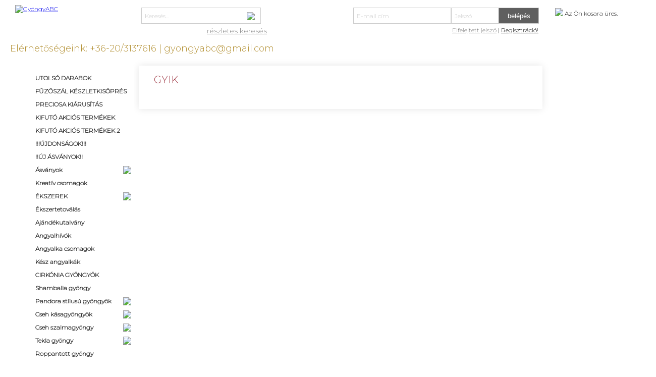

--- FILE ---
content_type: text/html; charset=utf-8
request_url: https://gyongyabc.hu/gyik
body_size: 10418
content:
				<!DOCTYPE html>
<html>
<head>
<meta http-equiv="Content-Type" content="text/html; charset=utf-8" />
<title>GyöngyABC</title>
<link href="/images/favicon.gif" rel="icon" />
<link rel="stylesheet" href="/style/lytebox.css" type="text/css" media="screen" />
<link href="/style/style_ranc.css" rel="stylesheet" type="text/css">
<script type="text/javascript" src="/js/jquery-1.11.0.min.js"></script>
<script type="text/javascript" src="/js/beadparadise.js"></script>
<script type="text/javascript" language="javascript" src="/js/lytebox.js"></script>

<meta name="description" content="Gyöngy ABC - gyöngy, ékszer, bizsu, alkatrész">
<meta name="keywords" content="gyöngy, ékszer, bizsu, alkatrész, bizsualkatrész, ékszeralkatrész, gyöngyfűzés, ékszer készítés, ékszer készítés, Gyöngy ABC">

<link rel="preconnect" href="https://fonts.googleapis.com"><link rel="preconnect" href="https://fonts.gstatic.com" crossorigin><link href="https://fonts.googleapis.com/css2?family=Montserrat:wght@300&display=swap" rel="stylesheet">

<!--<link href="https://fonts.googleapis.com/css2?family=Roboto:wght@300&display=swap" rel="stylesheet">-->

<style>
/* unvisited link */
a.kereso:link {
color: #9F3945;
}

/* visited link */
a.kereso:visited {
color: #F8006A;
}

/* mouse over link */
a.kereso:hover {
color: #0081FA;
}

/* selected link */
a.kereso:active {
color: #55146A;
}

</style>

</head>

<body>
<script>
  (function(i,s,o,g,r,a,m){i['GoogleAnalyticsObject']=r;i[r]=i[r]||function(){
  (i[r].q=i[r].q||[]).push(arguments)},i[r].l=1*new Date();a=s.createElement(o),
  m=s.getElementsByTagName(o)[0];a.async=1;a.src=g;m.parentNode.insertBefore(a,m)
  })(window,document,'script','//www.google-analytics.com/analytics.js','ga');

  ga('create', 'UA-4823375-7', 'auto');
  ga('send', 'pageview');

</script>
<div id="errorbox" style="z-index:99; display:none; width:400px; height:20px; margin: auto;  position: fixed; padding:10px; top: 0; left: 0; bottom: 0; right: 0; color:#FFFFFF; font-size: 16px; border:1px solid #B7B7B7; background-color: #F8006A; text-align:center; -webkit-border-radius: 10px; -moz-border-radius: 10px; border-radius: 10px;">
</div>

<div class="big" style="display:none;"></div>



<div style="border:0px solid #000000; margin: 0 auto; margin-bottom:20px; border-bottom:0px solid #f8006a; position:relative; top:0px; width:1300px; height:110px; ">

<script>
setInterval(function(){
	$.post('session_frissito.php'); console.log('session refreshed');},600000); //refreshes the session every 10 minutes
</script>
		
		<div class="notice" style="left:50%; margin-left:-150px; text-align:center; top:50%;  margin-top:-200px; position:fixed; width:300px; height:150px; display:none; z-index:10; font-size: 30px; color:#DA5060; -webkit-border-radius: 10px; -moz-border-radius: 10px; border-radius: 10px; background-color: rgba(255, 255, 255, 0.7);">
		<br>
		Kosár frissítve!<br>
		<img src="../images/loader.gif">
		<br>
		</div>


				<div style="position:absolute; top:10px; left:30px; float:right; text-align:right;">
				<a href="https://gyongyabc.hu" target="_self">
				<img src="https://gyongyabc.hu/images/gyongyabc_logo_2022.jpg" border="0" alt="GyöngyABC"></a>
				</div>	
				
				

				<!-- Kosár megjelenítése start -->	
						
							
				
				
				<div style="position:absolute; top:16px; width:200px; text-align:left; right:0px">
					<a href="https://gyongyabc.hu/kosar">
					<img src="https://gyongyabc.hu/images/kosar_2022.png" border="0" style="padding-bottom:8px; vertical-align: middle;"></a>
					
					<span style="font-size: 12px; color:#000000">
										Az Ön kosara üres.
										
					</span>
				</div>
				
				


				
				
		


				
			
				<!-- Kosár megjelenítése end -->	


	
			
						
				<div style="position:absolute; top:15px; width:400px; right:200px">
				<form action="/bejelentkezes.php" method="post">
				<input type="text" name="emailcime" placeholder="E-mail cím" class="felhasznalo" style="width:180px"/>
				<input type="password" name="jelszava" placeholder="Jelszó" class="felhasznalo" style="width:80px"/>
				<input type="submit" value="belépés" style="cursor: pointer; width:80px; border: 1px solid #CCCCCC; background-color:#5f5f5f; height:32px; color:#FFFFFF"/>
				<input type="hidden" name="return_url" value="aHR0cHM6Ly9neW9uZ3lhYmMuaHUvZ3lpaw==" />
				</form>
						
				<div id="jelszoemlekezteto-doboz" style="z-index:99; display:none; margin-left: 10px; margin-bottom: 10px; padding: 10px; border:1px solid #B7B7B7; position:relative; background-color: rgba(255, 255, 255, 0.9); text-align:center; position:absolute; top:55px; left:-10px;">
				Adja meg e-mail címét és elküldjük rá a jelszavát<br><br>
				<form action="/jelszoemlekezteto.php" method="POST">
					<input type="hidden" name="return_url" value="aHR0cHM6Ly9neW9uZ3lhYmMuaHUvZ3lpaw==" />
					<input type="text" name="emailcim" placeholder="emailcim" class="felhasznalo"  style="background-color: rgba(255, 255, 255, 0.6); width:160px"/>
					<input type="submit" value="OK" class="felhasznalo" style="width:60px"/>
				</form>
				</div>
					
					<div style="position:absolute; top:30px; right:33px;">
					<a href="#" target="_self" style="text-decoration:none; color:#858585; line-height:30px" id="jelszoemlekezteto"><u>Elfelejtett jelszó</u></a> | <a href="https://gyongyabc.hu/regisztracio" target="_self" style="text-decoration:none; color:#000000; line-height:30px"><u>Regisztráció!</u></a>
					</div>
				</div>
				
			
				<!--<div style="position:absolute; top:52px; left:10px; text-align:left">
						<span style="line-height:15px; font-size: 11px;">
						&nbsp;&nbsp;&nbsp;
						<b><a href="https://gyongyabc.hu/rolunk" target="_self" style="text-decoration:none; color:#f8006a">Rólunk</a></b> | 
						<b><a href="https://gyongyabc.hu/fizetes-es-szallitas" target="_self" style="text-decoration:none; color:#f8006a">Fizetés és szállítás</a></b> |
						<b><a href="https://gyongyabc.hu/vasarlasifeltetelek" target="_self" style="text-decoration:none; color:#f8006a">Vásárlási feltételek</a></b> |
						<b><a href="https://gyongyabc.hu/aszf" target="_self" style="text-decoration:none; color:#f8006a">ÁSZF</a></b> |
						<b><a href="https://gyongyabc.hu/kellekek/nikol_kft_adatkezelesi_szabalyzat_gdpr.pdf" target="_blank" style="text-decoration:none; color:#f8006a">Adatkezelési tájékoztató</a></b> |
						<b><a href="https://gyongyabc.hu/nyitvatartas" target="_self" style="text-decoration:none; color:#f8006a">Nyitvatartás</a></b> |
						<b><a href="https://gyongyabc.hu/elerhetosegunk" target="_self" style="text-decoration:none; color:#f8006a">Elérhetőségünk</a></b> |
						<b><a href="https://gyongyabc.hu/gyik" target="_self" style="text-decoration:none; color:#f8006a">GYIK</a></b>
						</span>							
				</div>			-->
				
				<div id="reszleteskereso-felirat" style="padding-left:5px; padding-right:5px; position:absolute; top:52px; left:405px; width:100x;">
				<a id="reszleteskereso" href="#" style="display:inline; color: #858585; font-size:14px; height:32px;">részletes keresés</a>
				</div>				
				
				<div style="position:absolute; top:15px; left:280px; width:235px; border: 1px solid #CCCCCC">
				<form action="/kereses" method="GET">
				<input type="text" name="kulcsszo" value="" placeholder="Keresés..." class="felhasznalo"  style="width:180px; border:0;"/>
		
				<button type="submit" style="position:relative; border: none; cursor:pointer; background-color: Transparent; top:7px; right:-10px"><img src="https://gyongyabc.hu/images/nagyito_2022.png"></button>

				
				</form>
				</div>
		
	
				
				<script>
					$(document).ready(function() {
						$("#jelszoemlekezteto").click(function(){
							$("#jelszoemlekezteto-doboz").fadeToggle("fast");
						});	
						
						$("#reszleteskereso").click(function(){
							$("#reszleteskereso-doboz").fadeToggle("fast");
						});
					});
				</script>	
		
		
		
		
	<div style="position:absolute; left:20px; top:85px; font-size:18px; color:#B18D2D;">
	Elérhetőségeink: +36-20/3137616 | gyongyabc@gmail.com
	</div>
		


</div>

<div id="products-wrapper">

	<!-- Kategóriák megjelenítése start -->	
	<div style="float: left; border:0px solid #B7B7B7; position:relative; width:200px; background-color: #FFFFFF; padding:0px; margin-bottom:150px; z-index:5">
		
		<div style="padding-top:0px; padding-bottom:10px;">
		<ul class='fokategoria-container' style='list-style-type: none; z-index:99;  margin-left:0px; padding-left:0px;'>
<li class='fokategoria-menupont' style='padding:5px; line-height:16px; height:16px; '>
<a href='https://gyongyabc.hu/utolso-darabok-403' class='kategorialinkek'><h2 class='kategoria'>UTOLSÓ DARABOK</h2></a>
</li>
<li class='fokategoria-menupont' style='padding:5px; line-height:16px; height:16px; '>
<a href='https://gyongyabc.hu/fuzoszal-keszletkisopres-400' class='kategorialinkek'><h2 class='kategoria'>FŰZŐSZÁL KÉSZLETKISÖPRÉS</h2></a>
</li>
<li class='fokategoria-menupont' style='padding:5px; line-height:16px; height:16px; '>
<a href='https://gyongyabc.hu/preciosa-kiarusitas-401' class='kategorialinkek'><h2 class='kategoria'>PRECIOSA KIÁRUSÍTÁS</h2></a>
</li>
<li class='fokategoria-menupont' style='padding:5px; line-height:16px; height:16px; '>
<a href='https://gyongyabc.hu/kifuto-akcios-termekek-391' class='kategorialinkek'><h2 class='kategoria'>KIFUTÓ AKCIÓS TERMÉKEK</h2></a>
</li>
<li class='fokategoria-menupont' style='padding:5px; line-height:16px; height:16px; '>
<a href='https://gyongyabc.hu/kifuto-akcios-termekek-2-402' class='kategorialinkek'><h2 class='kategoria'>KIFUTÓ AKCIÓS TERMÉKEK 2</h2></a>
</li>
<li class='fokategoria-menupont' style='padding:5px; line-height:16px; height:16px; '>
<a href='https://gyongyabc.hu/ujdonsagok-227' class='kategorialinkek'><h2 class='kategoria'>!!!ÚJDONSÁGOK!!!</h2></a>
</li>
<li class='fokategoria-menupont' style='padding:5px; line-height:16px; height:16px; '>
<a href='https://gyongyabc.hu/uj-asvanyok-279' class='kategorialinkek'><h2 class='kategoria'>!!ÚJ ÁSVÁNYOK!!</h2></a>
</li>
<li class='fokategoria-menupont' style='padding:5px; line-height:16px; height:16px; '>
<a href='https://gyongyabc.hu/asvanyok-37' class='kategorialinkek'><h2 class='kategoria'>Ásványok</h2><div style='float:right'><img src='https://gyongyabc.hu/images/kategoria_nyil_2022.png'></div></a>
<ul style='width:360px; list-style-type: none; padding-left:0px; padding-bottom:0px; background:#FFFFFF; border:1px solid #B7B7B7; position:absolute; margin-top:-20px; z-index:99; left:200px; display:none; padding:10px' class='alkategoria-container'>
<li class='alkategoria-menupont'  style='width:150px; float:left; padding-left:10px; height:80px; padding-top:5px; padding-right:5px; text-align:center'>
<a href="https://gyongyabc.hu/asvanyok-37/chips-177" target="_self" style="text-align:center"><img src="https://gyongyabc.hu/kategoria_kepek/resize/thumb-chips-177.jpg" border="0" height="50" style="text-align:center; vertical-align:middle; padding-bottom:10px"></a><br><a href='https://gyongyabc.hu/asvanyok-37/chips-177' class='kategorialinkek'><b>Chips</b></a>
</li>
<li class='alkategoria-menupont'  style='width:150px; float:left; padding-left:10px; height:80px; padding-top:5px; padding-right:5px; text-align:center'>
<a href="https://gyongyabc.hu/asvanyok-37/tuske-376" target="_self" style="text-align:center"><img src="https://gyongyabc.hu/kategoria_kepek/resize/thumb-tuske-376.jpg" border="0" height="50" style="text-align:center; vertical-align:middle; padding-bottom:10px"></a><br><a href='https://gyongyabc.hu/asvanyok-37/tuske-376' class='kategorialinkek'><b>Tüske</b></a>
</li>
<li class='alkategoria-menupont'  style='width:150px; float:left; padding-left:10px; height:80px; padding-top:5px; padding-right:5px; text-align:center'>
<a href="https://gyongyabc.hu/asvanyok-37/golyo-181" target="_self" style="text-align:center"><img src="https://gyongyabc.hu/kategoria_kepek/resize/thumb-golyo-181.jpg" border="0" height="50" style="text-align:center; vertical-align:middle; padding-bottom:10px"></a><br><a href='https://gyongyabc.hu/asvanyok-37/golyo-181' class='kategorialinkek'><b>Golyó</b></a>
</li>
<li class='alkategoria-menupont'  style='width:150px; float:left; padding-left:10px; height:80px; padding-top:5px; padding-right:5px; text-align:center'>
<a href="https://gyongyabc.hu/asvanyok-37/egyeb-forma-241" target="_self" style="text-align:center"><img src="https://gyongyabc.hu/kategoria_kepek/resize/thumb-Egy__b_forma_53beb4c91f914.jpg" border="0" height="50" style="text-align:center; vertical-align:middle; padding-bottom:10px"></a><br><a href='https://gyongyabc.hu/asvanyok-37/egyeb-forma-241' class='kategorialinkek'><b>Egyéb forma</b></a>
</li>
<li class='alkategoria-menupont'  style='width:150px; float:left; padding-left:10px; height:80px; padding-top:5px; padding-right:5px; text-align:center'>
<a href="https://gyongyabc.hu/asvanyok-37/szintetikus-asvanyok-265" target="_self" style="text-align:center"><img src="https://gyongyabc.hu/kategoria_kepek/resize/thumb-szintetikus-asvanyok-265.jpg" border="0" height="50" style="text-align:center; vertical-align:middle; padding-bottom:10px"></a><br><a href='https://gyongyabc.hu/asvanyok-37/szintetikus-asvanyok-265' class='kategorialinkek'><b>Szintetikus ásványok</b></a>
</li>
<li class='alkategoria-menupont'  style='width:150px; float:left; padding-left:10px; height:80px; padding-top:5px; padding-right:5px; text-align:center'>
<a href="https://gyongyabc.hu/asvanyok-37/medalok-340" target="_self" style="text-align:center"><img src="https://gyongyabc.hu/kategoria_kepek/resize/thumb-medalok-340.jpg" border="0" height="50" style="text-align:center; vertical-align:middle; padding-bottom:10px"></a><br><a href='https://gyongyabc.hu/asvanyok-37/medalok-340' class='kategorialinkek'><b>Medálok</b></a>
</li>
<li class='alkategoria-menupont'  style='width:150px; float:left; padding-left:10px; height:80px; padding-top:5px; padding-right:5px; text-align:center'>
<a href="https://gyongyabc.hu/asvanyok-37/angyalkak-383" target="_self" style="text-align:center"><img src="https://gyongyabc.hu/kategoria_kepek/resize/thumb-angyalkak-383.jpg" border="0" height="50" style="text-align:center; vertical-align:middle; padding-bottom:10px"></a><br><a href='https://gyongyabc.hu/asvanyok-37/angyalkak-383' class='kategorialinkek'><b>Angyalkák</b></a>
</li>
<li class='alkategoria-menupont'  style='width:150px; float:left; padding-left:10px; height:80px; padding-top:5px; padding-right:5px; text-align:center'>
<a href="https://gyongyabc.hu/asvanyok-37/guru-gyongy-malahoz-336" target="_self" style="text-align:center"><img src="https://gyongyabc.hu/kategoria_kepek/resize/thumb-guru-gyongy-malahoz-336.jpg" border="0" height="50" style="text-align:center; vertical-align:middle; padding-bottom:10px"></a><br><a href='https://gyongyabc.hu/asvanyok-37/guru-gyongy-malahoz-336' class='kategorialinkek'><b>Guru gyöngy - malához</b></a>
</li>
</ul>
</li>
<li class='fokategoria-menupont' style='padding:5px; line-height:16px; height:16px; '>
<a href='https://gyongyabc.hu/kreativ-csomagok-384' class='kategorialinkek'><h2 class='kategoria'>Kreatív csomagok</h2></a>
</li>
<li class='fokategoria-menupont' style='padding:5px; line-height:16px; height:16px; '>
<a href='https://gyongyabc.hu/ekszerek-369' class='kategorialinkek'><h2 class='kategoria'>ÉKSZEREK</h2><div style='float:right'><img src='https://gyongyabc.hu/images/kategoria_nyil_2022.png'></div></a>
<ul style='width:360px; list-style-type: none; padding-left:0px; padding-bottom:0px; background:#FFFFFF; border:1px solid #B7B7B7; position:absolute; margin-top:-20px; z-index:99; left:200px; display:none; padding:10px' class='alkategoria-container'>
<li class='alkategoria-menupont'  style='width:150px; float:left; padding-left:10px; height:80px; padding-top:5px; padding-right:5px; text-align:center'>
<a href="https://gyongyabc.hu/ekszerek-369/karkotok-372" target="_self" style="text-align:center"><img src="https://gyongyabc.hu/kategoria_kepek/resize/thumb-karkotok-372.jpg" border="0" height="50" style="text-align:center; vertical-align:middle; padding-bottom:10px"></a><br><a href='https://gyongyabc.hu/ekszerek-369/karkotok-372' class='kategorialinkek'><b>Karkötők</b></a>
</li>
<li class='alkategoria-menupont'  style='width:150px; float:left; padding-left:10px; height:80px; padding-top:5px; padding-right:5px; text-align:center'>
<a href="https://gyongyabc.hu/ekszerek-369/nyaklancok-370" target="_self" style="text-align:center"><img src="https://gyongyabc.hu/kategoria_kepek/resize/thumb-nyaklancok-370.jpg" border="0" height="50" style="text-align:center; vertical-align:middle; padding-bottom:10px"></a><br><a href='https://gyongyabc.hu/ekszerek-369/nyaklancok-370' class='kategorialinkek'><b>Nyakláncok</b></a>
</li>
</ul>
</li>
<li class='fokategoria-menupont' style='padding:5px; line-height:16px; height:16px; '>
<a href='https://gyongyabc.hu/ekszertetovalas-316' class='kategorialinkek'><h2 class='kategoria'>Ékszertetoválás</h2></a>
</li>
<li class='fokategoria-menupont' style='padding:5px; line-height:16px; height:16px; '>
<a href='https://gyongyabc.hu/ajandekutalvany-269' class='kategorialinkek'><h2 class='kategoria'>Ajándékutalvány</h2></a>
</li>
<li class='fokategoria-menupont' style='padding:5px; line-height:16px; height:16px; '>
<a href='https://gyongyabc.hu/angyalhivok-373' class='kategorialinkek'><h2 class='kategoria'>Angyalhívók</h2></a>
</li>
<li class='fokategoria-menupont' style='padding:5px; line-height:16px; height:16px; '>
<a href='https://gyongyabc.hu/angyalka-csomagok-268' class='kategorialinkek'><h2 class='kategoria'>Angyalka csomagok</h2></a>
</li>
<li class='fokategoria-menupont' style='padding:5px; line-height:16px; height:16px; '>
<a href='https://gyongyabc.hu/kesz-angyalkak-390' class='kategorialinkek'><h2 class='kategoria'>Kész angyalkák</h2></a>
</li>
<li class='fokategoria-menupont' style='padding:5px; line-height:16px; height:16px; '>
<a href='https://gyongyabc.hu/cirkonia-gyongyok-355' class='kategorialinkek'><h2 class='kategoria'>CIRKÓNIA GYÖNGYÖK</h2></a>
</li>
<li class='fokategoria-menupont' style='padding:5px; line-height:16px; height:16px; '>
<a href='https://gyongyabc.hu/shamballa-gyongy-185' class='kategorialinkek'><h2 class='kategoria'>Shamballa gyöngy</h2></a>
</li>
<li class='fokategoria-menupont' style='padding:5px; line-height:16px; height:16px; '>
<a href='https://gyongyabc.hu/pandora-stilusu-gyongyok-224' class='kategorialinkek'><h2 class='kategoria'>Pandora stílusú gyöngyök</h2><div style='float:right'><img src='https://gyongyabc.hu/images/kategoria_nyil_2022.png'></div></a>
<ul style='width:360px; list-style-type: none; padding-left:0px; padding-bottom:0px; background:#FFFFFF; border:1px solid #B7B7B7; position:absolute; margin-top:-20px; z-index:99; left:200px; display:none; padding:10px' class='alkategoria-container'>
<li class='alkategoria-menupont'  style='width:150px; float:left; padding-left:10px; height:80px; padding-top:5px; padding-right:5px; text-align:center'>
<a href="https://gyongyabc.hu/pandora-stilusu-gyongyok-224/gyongyok-225" target="_self" style="text-align:center"><img src="https://gyongyabc.hu/kategoria_kepek/resize/thumb-gyongyok-225.jpg" border="0" height="50" style="text-align:center; vertical-align:middle; padding-bottom:10px"></a><br><a href='https://gyongyabc.hu/pandora-stilusu-gyongyok-224/gyongyok-225' class='kategorialinkek'><b>Gyöngyök</b></a>
</li>
<li class='alkategoria-menupont'  style='width:150px; float:left; padding-left:10px; height:80px; padding-top:5px; padding-right:5px; text-align:center'>
<a href="https://gyongyabc.hu/pandora-stilusu-gyongyok-224/koztesek-226" target="_self" style="text-align:center"><img src="https://gyongyabc.hu/kategoria_kepek/resize/thumb-koztesek-226.jpg" border="0" height="50" style="text-align:center; vertical-align:middle; padding-bottom:10px"></a><br><a href='https://gyongyabc.hu/pandora-stilusu-gyongyok-224/koztesek-226' class='kategorialinkek'><b>Köztesek</b></a>
</li>
<li class='alkategoria-menupont'  style='width:150px; float:left; padding-left:10px; height:80px; padding-top:5px; padding-right:5px; text-align:center'>
<a href="https://gyongyabc.hu/pandora-stilusu-gyongyok-224/karkoto-alap-234" target="_self" style="text-align:center"><img src="https://gyongyabc.hu/kategoria_kepek/resize/thumb-karkoto-alap-234.jpg" border="0" height="50" style="text-align:center; vertical-align:middle; padding-bottom:10px"></a><br><a href='https://gyongyabc.hu/pandora-stilusu-gyongyok-224/karkoto-alap-234' class='kategorialinkek'><b>Karkötő alap</b></a>
</li>
</ul>
</li>
<li class='fokategoria-menupont' style='padding:5px; line-height:16px; height:16px; '>
<a href='https://gyongyabc.hu/cseh-kasagyongyok-133' class='kategorialinkek'><h2 class='kategoria'>Cseh kásagyöngyök</h2><div style='float:right'><img src='https://gyongyabc.hu/images/kategoria_nyil_2022.png'></div></a>
<ul style='width:360px; list-style-type: none; padding-left:0px; padding-bottom:0px; background:#FFFFFF; border:1px solid #B7B7B7; position:absolute; margin-top:-20px; z-index:99; left:200px; display:none; padding:10px' class='alkategoria-container'>
<li class='alkategoria-menupont'  style='width:150px; float:left; padding-left:10px; height:80px; padding-top:5px; padding-right:5px; text-align:center'>
<a href="https://gyongyabc.hu/cseh-kasagyongyok-133/14-0-87" target="_self" style="text-align:center"><img src="https://gyongyabc.hu/kategoria_kepek/resize/thumb-14_0_5178fb8e0bcf4.jpg" border="0" height="50" style="text-align:center; vertical-align:middle; padding-bottom:10px"></a><br><a href='https://gyongyabc.hu/cseh-kasagyongyok-133/14-0-87' class='kategorialinkek'><b>14-0</b></a>
</li>
<li class='alkategoria-menupont'  style='width:150px; float:left; padding-left:10px; height:80px; padding-top:5px; padding-right:5px; text-align:center'>
<a href="https://gyongyabc.hu/cseh-kasagyongyok-133/13-0-88" target="_self" style="text-align:center"><img src="https://gyongyabc.hu/kategoria_kepek/resize/thumb-13_0_5178fda15f61e.jpg" border="0" height="50" style="text-align:center; vertical-align:middle; padding-bottom:10px"></a><br><a href='https://gyongyabc.hu/cseh-kasagyongyok-133/13-0-88' class='kategorialinkek'><b>13-0</b></a>
</li>
<li class='alkategoria-menupont'  style='width:150px; float:left; padding-left:10px; height:80px; padding-top:5px; padding-right:5px; text-align:center'>
<a href="https://gyongyabc.hu/cseh-kasagyongyok-133/12-0-89" target="_self" style="text-align:center"><img src="https://gyongyabc.hu/kategoria_kepek/resize/thumb-12_0_517905851120d.jpg" border="0" height="50" style="text-align:center; vertical-align:middle; padding-bottom:10px"></a><br><a href='https://gyongyabc.hu/cseh-kasagyongyok-133/12-0-89' class='kategorialinkek'><b>12-0</b></a>
</li>
<li class='alkategoria-menupont'  style='width:150px; float:left; padding-left:10px; height:80px; padding-top:5px; padding-right:5px; text-align:center'>
<a href="https://gyongyabc.hu/cseh-kasagyongyok-133/11-0-134" target="_self" style="text-align:center"><img src="https://gyongyabc.hu/kategoria_kepek/resize/thumb-1_8_mm_50507474e495b.jpg" border="0" height="50" style="text-align:center; vertical-align:middle; padding-bottom:10px"></a><br><a href='https://gyongyabc.hu/cseh-kasagyongyok-133/11-0-134' class='kategorialinkek'><b>11-0</b></a>
</li>
<li class='alkategoria-menupont'  style='width:150px; float:left; padding-left:10px; height:80px; padding-top:5px; padding-right:5px; text-align:center'>
<a href="https://gyongyabc.hu/cseh-kasagyongyok-133/9-0-136" target="_self" style="text-align:center"><img src="https://gyongyabc.hu/kategoria_kepek/resize/thumb-2_3_mm_505074e8451b4.jpg" border="0" height="50" style="text-align:center; vertical-align:middle; padding-bottom:10px"></a><br><a href='https://gyongyabc.hu/cseh-kasagyongyok-133/9-0-136' class='kategorialinkek'><b>9-0</b></a>
</li>
<li class='alkategoria-menupont'  style='width:150px; float:left; padding-left:10px; height:80px; padding-top:5px; padding-right:5px; text-align:center'>
<a href="https://gyongyabc.hu/cseh-kasagyongyok-133/8-0-137" target="_self" style="text-align:center"><img src="https://gyongyabc.hu/kategoria_kepek/resize/thumb-2_5_mm_5050751512dca.jpg" border="0" height="50" style="text-align:center; vertical-align:middle; padding-bottom:10px"></a><br><a href='https://gyongyabc.hu/cseh-kasagyongyok-133/8-0-137' class='kategorialinkek'><b>8-0</b></a>
</li>
</ul>
</li>
<li class='fokategoria-menupont' style='padding:5px; line-height:16px; height:16px; '>
<a href='https://gyongyabc.hu/cseh-szalmagyongy-142' class='kategorialinkek'><h2 class='kategoria'>Cseh szalmagyöngy</h2><div style='float:right'><img src='https://gyongyabc.hu/images/kategoria_nyil_2022.png'></div></a>
<ul style='width:360px; list-style-type: none; padding-left:0px; padding-bottom:0px; background:#FFFFFF; border:1px solid #B7B7B7; position:absolute; margin-top:-20px; z-index:99; left:200px; display:none; padding:10px' class='alkategoria-container'>
<li class='alkategoria-menupont'  style='width:150px; float:left; padding-left:10px; height:80px; padding-top:5px; padding-right:5px; text-align:center'>
<a href="https://gyongyabc.hu/cseh-szalmagyongy-142/15mm-90" target="_self" style="text-align:center"><img src="https://gyongyabc.hu/kategoria_kepek/resize/thumb-15mm_5182313677f40.jpg" border="0" height="50" style="text-align:center; vertical-align:middle; padding-bottom:10px"></a><br><a href='https://gyongyabc.hu/cseh-szalmagyongy-142/15mm-90' class='kategorialinkek'><b>15mm</b></a>
</li>
<li class='alkategoria-menupont'  style='width:150px; float:left; padding-left:10px; height:80px; padding-top:5px; padding-right:5px; text-align:center'>
<a href="https://gyongyabc.hu/cseh-szalmagyongy-142/20mm-91" target="_self" style="text-align:center"><img src="https://gyongyabc.hu/kategoria_kepek/resize/thumb-20mm_5182382ba1a4e.jpg" border="0" height="50" style="text-align:center; vertical-align:middle; padding-bottom:10px"></a><br><a href='https://gyongyabc.hu/cseh-szalmagyongy-142/20mm-91' class='kategorialinkek'><b>20mm</b></a>
</li>
<li class='alkategoria-menupont'  style='width:150px; float:left; padding-left:10px; height:80px; padding-top:5px; padding-right:5px; text-align:center'>
<a href="https://gyongyabc.hu/cseh-szalmagyongy-142/30mm-92" target="_self" style="text-align:center"><img src="https://gyongyabc.hu/kategoria_kepek/resize/thumb-30mm_51824f37e9351.jpg" border="0" height="50" style="text-align:center; vertical-align:middle; padding-bottom:10px"></a><br><a href='https://gyongyabc.hu/cseh-szalmagyongy-142/30mm-92' class='kategorialinkek'><b>30mm</b></a>
</li>
</ul>
</li>
<li class='fokategoria-menupont' style='padding:5px; line-height:16px; height:16px; '>
<a href='https://gyongyabc.hu/tekla-gyongy-23' class='kategorialinkek'><h2 class='kategoria'>Tekla gyöngy</h2><div style='float:right'><img src='https://gyongyabc.hu/images/kategoria_nyil_2022.png'></div></a>
<ul style='width:360px; list-style-type: none; padding-left:0px; padding-bottom:0px; background:#FFFFFF; border:1px solid #B7B7B7; position:absolute; margin-top:-20px; z-index:99; left:200px; display:none; padding:10px' class='alkategoria-container'>
<li class='alkategoria-menupont'  style='width:150px; float:left; padding-left:10px; height:80px; padding-top:5px; padding-right:5px; text-align:center'>
<a href="https://gyongyabc.hu/tekla-gyongy-23/4mm-68" target="_self" style="text-align:center"><img src="https://gyongyabc.hu/kategoria_kepek/resize/thumb-4mm-68.jpg" border="0" height="50" style="text-align:center; vertical-align:middle; padding-bottom:10px"></a><br><a href='https://gyongyabc.hu/tekla-gyongy-23/4mm-68' class='kategorialinkek'><b>4mm</b></a>
</li>
<li class='alkategoria-menupont'  style='width:150px; float:left; padding-left:10px; height:80px; padding-top:5px; padding-right:5px; text-align:center'>
<a href="https://gyongyabc.hu/tekla-gyongy-23/6mm-24" target="_self" style="text-align:center"><img src="https://gyongyabc.hu/kategoria_kepek/resize/thumb-6mm-24.jpg" border="0" height="50" style="text-align:center; vertical-align:middle; padding-bottom:10px"></a><br><a href='https://gyongyabc.hu/tekla-gyongy-23/6mm-24' class='kategorialinkek'><b>6mm</b></a>
</li>
<li class='alkategoria-menupont'  style='width:150px; float:left; padding-left:10px; height:80px; padding-top:5px; padding-right:5px; text-align:center'>
<a href="https://gyongyabc.hu/tekla-gyongy-23/8mm-70" target="_self" style="text-align:center"><img src="https://gyongyabc.hu/kategoria_kepek/resize/thumb-8mm-70.jpg" border="0" height="50" style="text-align:center; vertical-align:middle; padding-bottom:10px"></a><br><a href='https://gyongyabc.hu/tekla-gyongy-23/8mm-70' class='kategorialinkek'><b>8mm</b></a>
</li>
<li class='alkategoria-menupont'  style='width:150px; float:left; padding-left:10px; height:80px; padding-top:5px; padding-right:5px; text-align:center'>
<a href="https://gyongyabc.hu/tekla-gyongy-23/10mm-102" target="_self" style="text-align:center"><img src="https://gyongyabc.hu/kategoria_kepek/resize/thumb-10mm-102.jpg" border="0" height="50" style="text-align:center; vertical-align:middle; padding-bottom:10px"></a><br><a href='https://gyongyabc.hu/tekla-gyongy-23/10mm-102' class='kategorialinkek'><b>10mm</b></a>
</li>
</ul>
</li>
<li class='fokategoria-menupont' style='padding:5px; line-height:16px; height:16px; '>
<a href='https://gyongyabc.hu/roppantott-gyongy-16' class='kategorialinkek'><h2 class='kategoria'>Roppantott gyöngy</h2></a>
</li>
<li class='fokategoria-menupont' style='padding:5px; line-height:16px; height:16px; '>
<a href='https://gyongyabc.hu/aranyfolias-uveggyongy-398' class='kategorialinkek'><h2 class='kategoria'>Aranyfóliás üveggyöngy</h2></a>
</li>
<li class='fokategoria-menupont' style='padding:5px; line-height:16px; height:16px; '>
<a href='https://gyongyabc.hu/csiszolt-uveggyongyok-168' class='kategorialinkek'><h2 class='kategoria'>Csiszolt üveggyöngyök</h2><div style='float:right'><img src='https://gyongyabc.hu/images/kategoria_nyil_2022.png'></div></a>
<ul style='width:360px; list-style-type: none; padding-left:0px; padding-bottom:0px; background:#FFFFFF; border:1px solid #B7B7B7; position:absolute; margin-top:-20px; z-index:99; left:200px; display:none; padding:10px' class='alkategoria-container'>
<li class='alkategoria-menupont'  style='width:150px; float:left; padding-left:10px; height:80px; padding-top:5px; padding-right:5px; text-align:center'>
<a href="https://gyongyabc.hu/csiszolt-uveggyongyok-168/abacus-33" target="_self" style="text-align:center"><img src="https://gyongyabc.hu/kategoria_kepek/resize/thumb-abacus-33.jpg" border="0" height="50" style="text-align:center; vertical-align:middle; padding-bottom:10px"></a><br><a href='https://gyongyabc.hu/csiszolt-uveggyongyok-168/abacus-33' class='kategorialinkek'><b>Abacus</b></a>
</li>
<li class='alkategoria-menupont'  style='width:150px; float:left; padding-left:10px; height:80px; padding-top:5px; padding-right:5px; text-align:center'>
<a href="https://gyongyabc.hu/csiszolt-uveggyongyok-168/gomb-171" target="_self" style="text-align:center"><img src="https://gyongyabc.hu/kategoria_kepek/resize/thumb-gomb-171.jpg" border="0" height="50" style="text-align:center; vertical-align:middle; padding-bottom:10px"></a><br><a href='https://gyongyabc.hu/csiszolt-uveggyongyok-168/gomb-171' class='kategorialinkek'><b>Gömb</b></a>
</li>
<li class='alkategoria-menupont'  style='width:150px; float:left; padding-left:10px; height:80px; padding-top:5px; padding-right:5px; text-align:center'>
<a href="https://gyongyabc.hu/csiszolt-uveggyongyok-168/bicon-178" target="_self" style="text-align:center"><img src="https://gyongyabc.hu/kategoria_kepek/resize/thumb-bicon-178.jpg" border="0" height="50" style="text-align:center; vertical-align:middle; padding-bottom:10px"></a><br><a href='https://gyongyabc.hu/csiszolt-uveggyongyok-168/bicon-178' class='kategorialinkek'><b>Bicon</b></a>
</li>
<li class='alkategoria-menupont'  style='width:150px; float:left; padding-left:10px; height:80px; padding-top:5px; padding-right:5px; text-align:center'>
<a href="https://gyongyabc.hu/csiszolt-uveggyongyok-168/ovalis-183" target="_self" style="text-align:center"><img src="https://gyongyabc.hu/kategoria_kepek/resize/thumb-Ov__lis_50eca870971c4.jpg" border="0" height="50" style="text-align:center; vertical-align:middle; padding-bottom:10px"></a><br><a href='https://gyongyabc.hu/csiszolt-uveggyongyok-168/ovalis-183' class='kategorialinkek'><b>Ovális</b></a>
</li>
<li class='alkategoria-menupont'  style='width:150px; float:left; padding-left:10px; height:80px; padding-top:5px; padding-right:5px; text-align:center'>
<a href="https://gyongyabc.hu/csiszolt-uveggyongyok-168/sziv-309" target="_self" style="text-align:center"><img src="https://gyongyabc.hu/kategoria_kepek/resize/thumb-sziv-309.jpg" border="0" height="50" style="text-align:center; vertical-align:middle; padding-bottom:10px"></a><br><a href='https://gyongyabc.hu/csiszolt-uveggyongyok-168/sziv-309' class='kategorialinkek'><b>Szív</b></a>
</li>
</ul>
</li>
<li class='fokategoria-menupont' style='padding:5px; line-height:16px; height:16px; '>
<a href='https://gyongyabc.hu/gumirozott-uveggyongy-103' class='kategorialinkek'><h2 class='kategoria'>Gumírozott üveggyöngy</h2></a>
</li>
<li class='fokategoria-menupont' style='padding:5px; line-height:16px; height:16px; '>
<a href='https://gyongyabc.hu/festett-uveggyongyok-31' class='kategorialinkek'><h2 class='kategoria'>Festett üveggyöngyök</h2></a>
</li>
<li class='fokategoria-menupont' style='padding:5px; line-height:16px; height:16px; '>
<a href='https://gyongyabc.hu/ket-tonusu-uveggyongy-274' class='kategorialinkek'><h2 class='kategoria'>Két tónusú üveggyöngy</h2></a>
</li>
<li class='fokategoria-menupont' style='padding:5px; line-height:16px; height:16px; '>
<a href='https://gyongyabc.hu/jeges-uveggyongyok-276' class='kategorialinkek'><h2 class='kategoria'>Jeges üveggyöngyök</h2></a>
</li>
<li class='fokategoria-menupont' style='padding:5px; line-height:16px; height:16px; '>
<a href='https://gyongyabc.hu/zseles-uveggyongyok-56' class='kategorialinkek'><h2 class='kategoria'>Zselés üveggyöngyök</h2></a>
</li>
<li class='fokategoria-menupont' style='padding:5px; line-height:16px; height:16px; '>
<a href='https://gyongyabc.hu/roppantott-zseles-uveggyongy-366' class='kategorialinkek'><h2 class='kategoria'>Roppantott zselés üveggyöngy</h2></a>
</li>
<li class='fokategoria-menupont' style='padding:5px; line-height:16px; height:16px; '>
<a href='https://gyongyabc.hu/opalos-uveggyongy-385' class='kategorialinkek'><h2 class='kategoria'>Opálos üveggyöngy</h2></a>
</li>
<li class='fokategoria-menupont' style='padding:5px; line-height:16px; height:16px; '>
<a href='https://gyongyabc.hu/nyomtatott-uveggyongy-386' class='kategorialinkek'><h2 class='kategoria'>Nyomtatott üveggyöngy</h2></a>
</li>
<li class='fokategoria-menupont' style='padding:5px; line-height:16px; height:16px; '>
<a href='https://gyongyabc.hu/lampagyongy-132' class='kategorialinkek'><h2 class='kategoria'>Lámpagyöngy</h2></a>
</li>
<li class='fokategoria-menupont' style='padding:5px; line-height:16px; height:16px; '>
<a href='https://gyongyabc.hu/porcelan-gyongy-262' class='kategorialinkek'><h2 class='kategoria'>Porcelán gyöngy</h2></a>
</li>
<li class='fokategoria-menupont' style='padding:5px; line-height:16px; height:16px; '>
<a href='https://gyongyabc.hu/fimo-gyurma-gyongy-238' class='kategorialinkek'><h2 class='kategoria'>Fimo gyurma gyöngy</h2></a>
</li>
<li class='fokategoria-menupont' style='padding:5px; line-height:16px; height:16px; '>
<a href='https://gyongyabc.hu/gyanta-viragok-283' class='kategorialinkek'><h2 class='kategoria'>Gyanta virágok</h2></a>
</li>
<li class='fokategoria-menupont' style='padding:5px; line-height:16px; height:16px; '>
<a href='https://gyongyabc.hu/kagylo-242' class='kategorialinkek'><h2 class='kategoria'>Kagyló</h2></a>
</li>
<li class='fokategoria-menupont' style='padding:5px; line-height:16px; height:16px; '>
<a href='https://gyongyabc.hu/kokusz-gyongy-377' class='kategorialinkek'><h2 class='kategoria'>Kókusz gyöngy</h2></a>
</li>
<li class='fokategoria-menupont' style='padding:5px; line-height:16px; height:16px; '>
<a href='https://gyongyabc.hu/fa-gyongy-312' class='kategorialinkek'><h2 class='kategoria'>Fa gyöngy</h2></a>
</li>
<li class='fokategoria-menupont' style='padding:5px; line-height:16px; height:16px; '>
<a href='https://gyongyabc.hu/akril-gyongyok-27' class='kategorialinkek'><h2 class='kategoria'>Akril gyöngyök</h2><div style='float:right'><img src='https://gyongyabc.hu/images/kategoria_nyil_2022.png'></div></a>
<ul style='width:360px; list-style-type: none; padding-left:0px; padding-bottom:0px; background:#FFFFFF; border:1px solid #B7B7B7; position:absolute; margin-top:-20px; z-index:99; left:200px; display:none; padding:10px' class='alkategoria-container'>
<li class='alkategoria-menupont'  style='width:150px; float:left; padding-left:10px; height:80px; padding-top:5px; padding-right:5px; text-align:center'>
<a href="https://gyongyabc.hu/akril-gyongyok-27/bicon-28" target="_self" style="text-align:center"><img src="https://gyongyabc.hu/kategoria_kepek/resize/thumb-Cs__csos_forma_4f6e169f55a27.jpg" border="0" height="50" style="text-align:center; vertical-align:middle; padding-bottom:10px"></a><br><a href='https://gyongyabc.hu/akril-gyongyok-27/bicon-28' class='kategorialinkek'><b>Bicon</b></a>
</li>
<li class='alkategoria-menupont'  style='width:150px; float:left; padding-left:10px; height:80px; padding-top:5px; padding-right:5px; text-align:center'>
<a href="https://gyongyabc.hu/akril-gyongyok-27/harangvirag-angyalszoknya-213" target="_self" style="text-align:center"><img src="https://gyongyabc.hu/kategoria_kepek/resize/thumb-Harangvir__g___a_529dfcaccc9f6.jpg" border="0" height="50" style="text-align:center; vertical-align:middle; padding-bottom:10px"></a><br><a href='https://gyongyabc.hu/akril-gyongyok-27/harangvirag-angyalszoknya-213' class='kategorialinkek'><b>Harangvirág - angyalszoknya</b></a>
</li>
</ul>
</li>
<li class='fokategoria-menupont' style='padding:5px; line-height:16px; height:16px; '>
<a href='https://gyongyabc.hu/muanyag-gyongy-55' class='kategorialinkek'><h2 class='kategoria'>Műanyag gyöngy</h2></a>
</li>
<li class='fokategoria-menupont' style='padding:5px; line-height:16px; height:16px; '>
<a href='https://gyongyabc.hu/betu-gyongy-344' class='kategorialinkek'><h2 class='kategoria'>Betű gyöngy</h2></a>
</li>
<li class='fokategoria-menupont' style='padding:5px; line-height:16px; height:16px; '>
<a href='https://gyongyabc.hu/szam-gyongy-357' class='kategorialinkek'><h2 class='kategoria'>Szám gyöngy</h2></a>
</li>
<li class='fokategoria-menupont' style='padding:5px; line-height:16px; height:16px; '>
<a href='https://gyongyabc.hu/flitter-39' class='kategorialinkek'><h2 class='kategoria'>Flitter</h2><div style='float:right'><img src='https://gyongyabc.hu/images/kategoria_nyil_2022.png'></div></a>
<ul style='width:360px; list-style-type: none; padding-left:0px; padding-bottom:0px; background:#FFFFFF; border:1px solid #B7B7B7; position:absolute; margin-top:-20px; z-index:99; left:200px; display:none; padding:10px' class='alkategoria-container'>
<li class='alkategoria-menupont'  style='width:150px; float:left; padding-left:10px; height:80px; padding-top:5px; padding-right:5px; text-align:center'>
<a href="https://gyongyabc.hu/flitter-39/darabos-flitter-41" target="_self" style="text-align:center"><img src="https://gyongyabc.hu/kategoria_kepek/resize/thumb-Darabos_flitter_4f6e18cca8c70.jpg" border="0" height="50" style="text-align:center; vertical-align:middle; padding-bottom:10px"></a><br><a href='https://gyongyabc.hu/flitter-39/darabos-flitter-41' class='kategorialinkek'><b>Darabos flitter</b></a>
</li>
</ul>
</li>
<li class='fokategoria-menupont' style='padding:5px; line-height:16px; height:16px; '>
<a href='https://gyongyabc.hu/varrhato-strasszok-43' class='kategorialinkek'><h2 class='kategoria'>Varrható strasszok</h2></a>
</li>
<li class='fokategoria-menupont' style='padding:5px; line-height:16px; height:16px; '>
<a href='https://gyongyabc.hu/ragaszthato-strasszok-145' class='kategorialinkek'><h2 class='kategoria'>Ragasztható strasszok</h2><div style='float:right'><img src='https://gyongyabc.hu/images/kategoria_nyil_2022.png'></div></a>
<ul style='width:360px; list-style-type: none; padding-left:0px; padding-bottom:0px; background:#FFFFFF; border:1px solid #B7B7B7; position:absolute; margin-top:-20px; z-index:99; left:200px; display:none; padding:10px' class='alkategoria-container'>
<li class='alkategoria-menupont'  style='width:150px; float:left; padding-left:10px; height:80px; padding-top:5px; padding-right:5px; text-align:center'>
<a href="https://gyongyabc.hu/ragaszthato-strasszok-145/kupos-strasszok-194" target="_self" style="text-align:center"><img src="https://gyongyabc.hu/kategoria_kepek/resize/thumb-K__pos_strassz_52913356dd3f2.jpg" border="0" height="50" style="text-align:center; vertical-align:middle; padding-bottom:10px"></a><br><a href='https://gyongyabc.hu/ragaszthato-strasszok-145/kupos-strasszok-194' class='kategorialinkek'><b>Kúpos strasszok</b></a>
</li>
</ul>
</li>
<li class='fokategoria-menupont' style='padding:5px; line-height:16px; height:16px; '>
<a href='https://gyongyabc.hu/befoglalhato-rivoli-11' class='kategorialinkek'><h2 class='kategoria'>Befoglalható rivoli</h2></a>
</li>
<li class='fokategoria-menupont' style='padding:5px; line-height:16px; height:16px; '>
<a href='https://gyongyabc.hu/fem-koztesek-7' class='kategorialinkek'><h2 class='kategoria'>Fém köztesek</h2><div style='float:right'><img src='https://gyongyabc.hu/images/kategoria_nyil_2022.png'></div></a>
<ul style='width:360px; list-style-type: none; padding-left:0px; padding-bottom:0px; background:#FFFFFF; border:1px solid #B7B7B7; position:absolute; margin-top:-20px; z-index:99; left:200px; display:none; padding:10px' class='alkategoria-container'>
<li class='alkategoria-menupont'  style='width:150px; float:left; padding-left:10px; height:80px; padding-top:5px; padding-right:5px; text-align:center'>
<a href="https://gyongyabc.hu/fem-koztesek-7/angyalszarnyak-368" target="_self" style="text-align:center"><img src="https://gyongyabc.hu/kategoria_kepek/resize/thumb-angyalszarnyak-368.jpg" border="0" height="50" style="text-align:center; vertical-align:middle; padding-bottom:10px"></a><br><a href='https://gyongyabc.hu/fem-koztesek-7/angyalszarnyak-368' class='kategorialinkek'><b>Angyalszárnyak</b></a>
</li>
<li class='alkategoria-menupont'  style='width:150px; float:left; padding-left:10px; height:80px; padding-top:5px; padding-right:5px; text-align:center'>
<a href="https://gyongyabc.hu/fem-koztesek-7/tavtartok-165" target="_self" style="text-align:center"><img src="https://gyongyabc.hu/kategoria_kepek/resize/thumb-T__vtart__k_50ba226d5a0f3.jpg" border="0" height="50" style="text-align:center; vertical-align:middle; padding-bottom:10px"></a><br><a href='https://gyongyabc.hu/fem-koztesek-7/tavtartok-165' class='kategorialinkek'><b>Távtartók</b></a>
</li>
<li class='alkategoria-menupont'  style='width:150px; float:left; padding-left:10px; height:80px; padding-top:5px; padding-right:5px; text-align:center'>
<a href="https://gyongyabc.hu/fem-koztesek-7/koztesek-167" target="_self" style="text-align:center"><img src="https://gyongyabc.hu/kategoria_kepek/resize/thumb-koztesek-167.jpg" border="0" height="50" style="text-align:center; vertical-align:middle; padding-bottom:10px"></a><br><a href='https://gyongyabc.hu/fem-koztesek-7/koztesek-167' class='kategorialinkek'><b>Köztesek</b></a>
</li>
<li class='alkategoria-menupont'  style='width:150px; float:left; padding-left:10px; height:80px; padding-top:5px; padding-right:5px; text-align:center'>
<a href="https://gyongyabc.hu/fem-koztesek-7/rondellak-166" target="_self" style="text-align:center"><img src="https://gyongyabc.hu/kategoria_kepek/resize/thumb-rondellak-166.jpg" border="0" height="50" style="text-align:center; vertical-align:middle; padding-bottom:10px"></a><br><a href='https://gyongyabc.hu/fem-koztesek-7/rondellak-166' class='kategorialinkek'><b>Rondellák</b></a>
</li>
<li class='alkategoria-menupont'  style='width:150px; float:left; padding-left:10px; height:80px; padding-top:5px; padding-right:5px; text-align:center'>
<a href="https://gyongyabc.hu/fem-koztesek-7/koztes-gyongyok-217" target="_self" style="text-align:center"><img src="https://gyongyabc.hu/kategoria_kepek/resize/thumb-koztes-gyongyok-217.jpg" border="0" height="50" style="text-align:center; vertical-align:middle; padding-bottom:10px"></a><br><a href='https://gyongyabc.hu/fem-koztesek-7/koztes-gyongyok-217' class='kategorialinkek'><b>Köztes gyöngyök</b></a>
</li>
<li class='alkategoria-menupont'  style='width:150px; float:left; padding-left:10px; height:80px; padding-top:5px; padding-right:5px; text-align:center'>
<a href="https://gyongyabc.hu/fem-koztesek-7/strasszos-gyongyok-343" target="_self" style="text-align:center"><img src="https://gyongyabc.hu/kategoria_kepek/resize/thumb-strasszos-gyongyok-343.jpg" border="0" height="50" style="text-align:center; vertical-align:middle; padding-bottom:10px"></a><br><a href='https://gyongyabc.hu/fem-koztesek-7/strasszos-gyongyok-343' class='kategorialinkek'><b>Strasszos gyöngyök</b></a>
</li>
</ul>
</li>
<li class='fokategoria-menupont' style='padding:5px; line-height:16px; height:16px; '>
<a href='https://gyongyabc.hu/kabosonok-191' class='kategorialinkek'><h2 class='kategoria'>Kabosonok</h2><div style='float:right'><img src='https://gyongyabc.hu/images/kategoria_nyil_2022.png'></div></a>
<ul style='width:360px; list-style-type: none; padding-left:0px; padding-bottom:0px; background:#FFFFFF; border:1px solid #B7B7B7; position:absolute; margin-top:-20px; z-index:99; left:200px; display:none; padding:10px' class='alkategoria-container'>
<li class='alkategoria-menupont'  style='width:150px; float:left; padding-left:10px; height:80px; padding-top:5px; padding-right:5px; text-align:center'>
<a href="https://gyongyabc.hu/kabosonok-191/kaboson-alapok-192" target="_self" style="text-align:center"><img src="https://gyongyabc.hu/kategoria_kepek/resize/thumb-Kaboson_alapok_528fc6fc7762f.jpg" border="0" height="50" style="text-align:center; vertical-align:middle; padding-bottom:10px"></a><br><a href='https://gyongyabc.hu/kabosonok-191/kaboson-alapok-192' class='kategorialinkek'><b>Kaboson alapok</b></a>
</li>
<li class='alkategoria-menupont'  style='width:150px; float:left; padding-left:10px; height:80px; padding-top:5px; padding-right:5px; text-align:center'>
<a href="https://gyongyabc.hu/kabosonok-191/attetszo-uveglencsek-193" target="_self" style="text-align:center"><img src="https://gyongyabc.hu/kategoria_kepek/resize/thumb-Lencs__k_528fc74938260.jpg" border="0" height="50" style="text-align:center; vertical-align:middle; padding-bottom:10px"></a><br><a href='https://gyongyabc.hu/kabosonok-191/attetszo-uveglencsek-193' class='kategorialinkek'><b>Áttetsző üveglencsék</b></a>
</li>
<li class='alkategoria-menupont'  style='width:150px; float:left; padding-left:10px; height:80px; padding-top:5px; padding-right:5px; text-align:center'>
<a href="https://gyongyabc.hu/kabosonok-191/mintas-uveglencsek-313" target="_self" style="text-align:center"><img src="https://gyongyabc.hu/kategoria_kepek/resize/thumb-mintas-uveglencsek-313.jpg" border="0" height="50" style="text-align:center; vertical-align:middle; padding-bottom:10px"></a><br><a href='https://gyongyabc.hu/kabosonok-191/mintas-uveglencsek-313' class='kategorialinkek'><b>Mintás üveglencsék</b></a>
</li>
<li class='alkategoria-menupont'  style='width:150px; float:left; padding-left:10px; height:80px; padding-top:5px; padding-right:5px; text-align:center'>
<a href="https://gyongyabc.hu/kabosonok-191/mugyanta-lencsek-393" target="_self" style="text-align:center"><img src="https://gyongyabc.hu/kategoria_kepek/resize/thumb-mugyanta-lencsek-393.jpg" border="0" height="50" style="text-align:center; vertical-align:middle; padding-bottom:10px"></a><br><a href='https://gyongyabc.hu/kabosonok-191/mugyanta-lencsek-393' class='kategorialinkek'><b>Műgyanta lencsék</b></a>
</li>
<li class='alkategoria-menupont'  style='width:150px; float:left; padding-left:10px; height:80px; padding-top:5px; padding-right:5px; text-align:center'>
<a href="https://gyongyabc.hu/kabosonok-191/asvany-lencsek-394" target="_self" style="text-align:center"><img src="https://gyongyabc.hu/kategoria_kepek/resize/thumb-asvany-lencsek-394.jpg" border="0" height="50" style="text-align:center; vertical-align:middle; padding-bottom:10px"></a><br><a href='https://gyongyabc.hu/kabosonok-191/asvany-lencsek-394' class='kategorialinkek'><b>Ásvány lencsék</b></a>
</li>
<li class='alkategoria-menupont'  style='width:150px; float:left; padding-left:10px; height:80px; padding-top:5px; padding-right:5px; text-align:center'>
<a href="https://gyongyabc.hu/kabosonok-191/macskaszem-lencsek-243" target="_self" style="text-align:center"><img src="https://gyongyabc.hu/kategoria_kepek/resize/thumb-Macskaszem_lencs_53bedfb333856.jpg" border="0" height="50" style="text-align:center; vertical-align:middle; padding-bottom:10px"></a><br><a href='https://gyongyabc.hu/kabosonok-191/macskaszem-lencsek-243' class='kategorialinkek'><b>Macskaszem lencsék</b></a>
</li>
<li class='alkategoria-menupont'  style='width:150px; float:left; padding-left:10px; height:80px; padding-top:5px; padding-right:5px; text-align:center'>
<a href="https://gyongyabc.hu/kabosonok-191/kaboson-viragok-235" target="_self" style="text-align:center"><img src="https://gyongyabc.hu/kategoria_kepek/resize/thumb-Kaboson_vir__gok_532814f49e994.jpg" border="0" height="50" style="text-align:center; vertical-align:middle; padding-bottom:10px"></a><br><a href='https://gyongyabc.hu/kabosonok-191/kaboson-viragok-235' class='kategorialinkek'><b>Kaboson virágok</b></a>
</li>
<li class='alkategoria-menupont'  style='width:150px; float:left; padding-left:10px; height:80px; padding-top:5px; padding-right:5px; text-align:center'>
<a href="https://gyongyabc.hu/kabosonok-191/kaboson-mintak-314" target="_self" style="text-align:center"><img src="https://gyongyabc.hu/kategoria_kepek/resize/thumb-kaboson-mintak-314.jpg" border="0" height="50" style="text-align:center; vertical-align:middle; padding-bottom:10px"></a><br><a href='https://gyongyabc.hu/kabosonok-191/kaboson-mintak-314' class='kategorialinkek'><b>Kaboson minták</b></a>
</li>
</ul>
</li>
<li class='fokategoria-menupont' style='padding:5px; line-height:16px; height:16px; '>
<a href='https://gyongyabc.hu/medalok-9' class='kategorialinkek'><h2 class='kategoria'>Medálok</h2><div style='float:right'><img src='https://gyongyabc.hu/images/kategoria_nyil_2022.png'></div></a>
<ul style='width:360px; list-style-type: none; padding-left:0px; padding-bottom:0px; background:#FFFFFF; border:1px solid #B7B7B7; position:absolute; margin-top:-20px; z-index:99; left:200px; display:none; padding:10px' class='alkategoria-container'>
<li class='alkategoria-menupont'  style='width:150px; float:left; padding-left:10px; height:80px; padding-top:5px; padding-right:5px; text-align:center'>
<a href="https://gyongyabc.hu/medalok-9/fem-medalok-222" target="_self" style="text-align:center"><img src="https://gyongyabc.hu/kategoria_kepek/resize/thumb-F__m_med__lok_52d1b583cb41f.jpg" border="0" height="50" style="text-align:center; vertical-align:middle; padding-bottom:10px"></a><br><a href='https://gyongyabc.hu/medalok-9/fem-medalok-222' class='kategorialinkek'><b>Fém medálok</b></a>
</li>
<li class='alkategoria-menupont'  style='width:150px; float:left; padding-left:10px; height:80px; padding-top:5px; padding-right:5px; text-align:center'>
<a href="https://gyongyabc.hu/medalok-9/rozsdamentes-medalok-367" target="_self" style="text-align:center"><img src="https://gyongyabc.hu/kategoria_kepek/resize/thumb-rozsdamentes-medalok-367.jpg" border="0" height="50" style="text-align:center; vertical-align:middle; padding-bottom:10px"></a><br><a href='https://gyongyabc.hu/medalok-9/rozsdamentes-medalok-367' class='kategorialinkek'><b>Rozsdamentes medálok</b></a>
</li>
<li class='alkategoria-menupont'  style='width:150px; float:left; padding-left:10px; height:80px; padding-top:5px; padding-right:5px; text-align:center'>
<a href="https://gyongyabc.hu/medalok-9/medal-csomagok-345" target="_self" style="text-align:center"><img src="https://gyongyabc.hu/kategoria_kepek/resize/thumb-medal-csomagok-345.jpg" border="0" height="50" style="text-align:center; vertical-align:middle; padding-bottom:10px"></a><br><a href='https://gyongyabc.hu/medalok-9/medal-csomagok-345' class='kategorialinkek'><b>Medál csomagok</b></a>
</li>
<li class='alkategoria-menupont'  style='width:150px; float:left; padding-left:10px; height:80px; padding-top:5px; padding-right:5px; text-align:center'>
<a href="https://gyongyabc.hu/medalok-9/strasszos-medalok-281" target="_self" style="text-align:center"><img src="https://gyongyabc.hu/kategoria_kepek/resize/thumb-strasszos-medalok-281.jpg" border="0" height="50" style="text-align:center; vertical-align:middle; padding-bottom:10px"></a><br><a href='https://gyongyabc.hu/medalok-9/strasszos-medalok-281' class='kategorialinkek'><b>Strasszos medálok</b></a>
</li>
<li class='alkategoria-menupont'  style='width:150px; float:left; padding-left:10px; height:80px; padding-top:5px; padding-right:5px; text-align:center'>
<a href="https://gyongyabc.hu/medalok-9/druzy-medalok-395" target="_self" style="text-align:center"><img src="https://gyongyabc.hu/kategoria_kepek/resize/thumb-druzy-medalok-395.jpg" border="0" height="50" style="text-align:center; vertical-align:middle; padding-bottom:10px"></a><br><a href='https://gyongyabc.hu/medalok-9/druzy-medalok-395' class='kategorialinkek'><b>Druzy medálok</b></a>
</li>
<li class='alkategoria-menupont'  style='width:150px; float:left; padding-left:10px; height:80px; padding-top:5px; padding-right:5px; text-align:center'>
<a href="https://gyongyabc.hu/medalok-9/uveg-medalok-223" target="_self" style="text-align:center"><img src="https://gyongyabc.hu/kategoria_kepek/resize/thumb-__veg_med__lok_52d1b90d1077e.jpg" border="0" height="50" style="text-align:center; vertical-align:middle; padding-bottom:10px"></a><br><a href='https://gyongyabc.hu/medalok-9/uveg-medalok-223' class='kategorialinkek'><b>Üveg medálok</b></a>
</li>
</ul>
</li>
<li class='fokategoria-menupont' style='padding:5px; line-height:16px; height:16px; '>
<a href='https://gyongyabc.hu/medaltartok-189' class='kategorialinkek'><h2 class='kategoria'>Medáltartók</h2></a>
</li>
<li class='fokategoria-menupont' style='padding:5px; line-height:16px; height:16px; '>
<a href='https://gyongyabc.hu/fulbevalo-alapok-10' class='kategorialinkek'><h2 class='kategoria'>Fülbevaló alapok</h2><div style='float:right'><img src='https://gyongyabc.hu/images/kategoria_nyil_2022.png'></div></a>
<ul style='width:360px; list-style-type: none; padding-left:0px; padding-bottom:0px; background:#FFFFFF; border:1px solid #B7B7B7; position:absolute; margin-top:-20px; z-index:99; left:200px; display:none; padding:10px' class='alkategoria-container'>
<li class='alkategoria-menupont'  style='width:150px; float:left; padding-left:10px; height:80px; padding-top:5px; padding-right:5px; text-align:center'>
<a href="https://gyongyabc.hu/fulbevalo-alapok-10/alapok-2" target="_self" style="text-align:center"><img src="https://gyongyabc.hu/kategoria_kepek/resize/thumb-Alapok_4f6e19994be65.jpg" border="0" height="50" style="text-align:center; vertical-align:middle; padding-bottom:10px"></a><br><a href='https://gyongyabc.hu/fulbevalo-alapok-10/alapok-2' class='kategorialinkek'><b>Alapok</b></a>
</li>
<li class='alkategoria-menupont'  style='width:150px; float:left; padding-left:10px; height:80px; padding-top:5px; padding-right:5px; text-align:center'>
<a href="https://gyongyabc.hu/fulbevalo-alapok-10/fulbevalo-hatsok-1" target="_self" style="text-align:center"><img src="https://gyongyabc.hu/kategoria_kepek/resize/thumb-F__lbeval___h__t_4f6e19d3bf593.jpg" border="0" height="50" style="text-align:center; vertical-align:middle; padding-bottom:10px"></a><br><a href='https://gyongyabc.hu/fulbevalo-alapok-10/fulbevalo-hatsok-1' class='kategorialinkek'><b>Fülbevaló hátsók</b></a>
</li>
</ul>
</li>
<li class='fokategoria-menupont' style='padding:5px; line-height:16px; height:16px; '>
<a href='https://gyongyabc.hu/gyuru-alapok-240' class='kategorialinkek'><h2 class='kategoria'>Gyűrű alapok</h2></a>
</li>
<li class='fokategoria-menupont' style='padding:5px; line-height:16px; height:16px; '>
<a href='https://gyongyabc.hu/szerelopalcak-3' class='kategorialinkek'><h2 class='kategoria'>Szerelőpálcák</h2><div style='float:right'><img src='https://gyongyabc.hu/images/kategoria_nyil_2022.png'></div></a>
<ul style='width:360px; list-style-type: none; padding-left:0px; padding-bottom:0px; background:#FFFFFF; border:1px solid #B7B7B7; position:absolute; margin-top:-20px; z-index:99; left:200px; display:none; padding:10px' class='alkategoria-container'>
<li class='alkategoria-menupont'  style='width:150px; float:left; padding-left:10px; height:80px; padding-top:5px; padding-right:5px; text-align:center'>
<a href="https://gyongyabc.hu/szerelopalcak-3/szemes-szerelopalcak-69" target="_self" style="text-align:center"><img src="https://gyongyabc.hu/kategoria_kepek/resize/thumb-Szemes_szerel__p_4f6e1a156a6cb.jpg" border="0" height="50" style="text-align:center; vertical-align:middle; padding-bottom:10px"></a><br><a href='https://gyongyabc.hu/szerelopalcak-3/szemes-szerelopalcak-69' class='kategorialinkek'><b>Szemes szerelőpálcák</b></a>
</li>
<li class='alkategoria-menupont'  style='width:150px; float:left; padding-left:10px; height:80px; padding-top:5px; padding-right:5px; text-align:center'>
<a href="https://gyongyabc.hu/szerelopalcak-3/talpas-szerelopalcak-71" target="_self" style="text-align:center"><img src="https://gyongyabc.hu/kategoria_kepek/resize/thumb-Talpas_szerel__p_4f6e1a2066111.jpg" border="0" height="50" style="text-align:center; vertical-align:middle; padding-bottom:10px"></a><br><a href='https://gyongyabc.hu/szerelopalcak-3/talpas-szerelopalcak-71' class='kategorialinkek'><b>Talpas szerelőpálcák</b></a>
</li>
<li class='alkategoria-menupont'  style='width:150px; float:left; padding-left:10px; height:80px; padding-top:5px; padding-right:5px; text-align:center'>
<a href="https://gyongyabc.hu/szerelopalcak-3/bogyos-szerelopalcak-186" target="_self" style="text-align:center"><img src="https://gyongyabc.hu/kategoria_kepek/resize/thumb-Bogy__s_szerel___528f6dd5343ef.jpg" border="0" height="50" style="text-align:center; vertical-align:middle; padding-bottom:10px"></a><br><a href='https://gyongyabc.hu/szerelopalcak-3/bogyos-szerelopalcak-186' class='kategorialinkek'><b>Bogyós szerelőpálcák</b></a>
</li>
</ul>
</li>
<li class='fokategoria-menupont' style='padding:5px; line-height:16px; height:16px; '>
<a href='https://gyongyabc.hu/szerelokarikak-4' class='kategorialinkek'><h2 class='kategoria'>Szerelőkarikák</h2><div style='float:right'><img src='https://gyongyabc.hu/images/kategoria_nyil_2022.png'></div></a>
<ul style='width:360px; list-style-type: none; padding-left:0px; padding-bottom:0px; background:#FFFFFF; border:1px solid #B7B7B7; position:absolute; margin-top:-20px; z-index:99; left:200px; display:none; padding:10px' class='alkategoria-container'>
<li class='alkategoria-menupont'  style='width:150px; float:left; padding-left:10px; height:80px; padding-top:5px; padding-right:5px; text-align:center'>
<a href="https://gyongyabc.hu/szerelokarikak-4/szimpla-szerelokarikak-72" target="_self" style="text-align:center"><img src="https://gyongyabc.hu/kategoria_kepek/resize/thumb-Szimpla_szerel___4f6e1a3eda266.jpg" border="0" height="50" style="text-align:center; vertical-align:middle; padding-bottom:10px"></a><br><a href='https://gyongyabc.hu/szerelokarikak-4/szimpla-szerelokarikak-72' class='kategorialinkek'><b>Szimpla szerelőkarikák</b></a>
</li>
<li class='alkategoria-menupont'  style='width:150px; float:left; padding-left:10px; height:80px; padding-top:5px; padding-right:5px; text-align:center'>
<a href="https://gyongyabc.hu/szerelokarikak-4/massziv-szerelokarika-73" target="_self" style="text-align:center"><img src="https://gyongyabc.hu/kategoria_kepek/resize/thumb-Massz__v_szerel__4f6e1a6e86a2b.jpg" border="0" height="50" style="text-align:center; vertical-align:middle; padding-bottom:10px"></a><br><a href='https://gyongyabc.hu/szerelokarikak-4/massziv-szerelokarika-73' class='kategorialinkek'><b>Masszív szerelőkarika</b></a>
</li>
<li class='alkategoria-menupont'  style='width:150px; float:left; padding-left:10px; height:80px; padding-top:5px; padding-right:5px; text-align:center'>
<a href="https://gyongyabc.hu/szerelokarikak-4/dupla-szerelokarikak-84" target="_self" style="text-align:center"><img src="https://gyongyabc.hu/kategoria_kepek/resize/thumb-Dupla_szerel__ka_521fb586f1f41.jpg" border="0" height="50" style="text-align:center; vertical-align:middle; padding-bottom:10px"></a><br><a href='https://gyongyabc.hu/szerelokarikak-4/dupla-szerelokarikak-84' class='kategorialinkek'><b>Dupla szerelőkarikák</b></a>
</li>
</ul>
</li>
<li class='fokategoria-menupont' style='padding:5px; line-height:16px; height:16px; '>
<a href='https://gyongyabc.hu/vegzarok-25' class='kategorialinkek'><h2 class='kategoria'>Végzárók</h2><div style='float:right'><img src='https://gyongyabc.hu/images/kategoria_nyil_2022.png'></div></a>
<ul style='width:360px; list-style-type: none; padding-left:0px; padding-bottom:0px; background:#FFFFFF; border:1px solid #B7B7B7; position:absolute; margin-top:-20px; z-index:99; left:200px; display:none; padding:10px' class='alkategoria-container'>
<li class='alkategoria-menupont'  style='width:150px; float:left; padding-left:10px; height:80px; padding-top:5px; padding-right:5px; text-align:center'>
<a href="https://gyongyabc.hu/vegzarok-25/stopperek-26" target="_self" style="text-align:center"><img src="https://gyongyabc.hu/kategoria_kepek/resize/thumb-Stopperek_4f6e1abdd74e3.jpg" border="0" height="50" style="text-align:center; vertical-align:middle; padding-bottom:10px"></a><br><a href='https://gyongyabc.hu/vegzarok-25/stopperek-26' class='kategorialinkek'><b>Stopperek</b></a>
</li>
<li class='alkategoria-menupont'  style='width:150px; float:left; padding-left:10px; height:80px; padding-top:5px; padding-right:5px; text-align:center'>
<a href="https://gyongyabc.hu/vegzarok-25/stopper-rejtok-155" target="_self" style="text-align:center"><img src="https://gyongyabc.hu/kategoria_kepek/resize/thumb-Stopper_rejt__k_53220025c1edd.jpg" border="0" height="50" style="text-align:center; vertical-align:middle; padding-bottom:10px"></a><br><a href='https://gyongyabc.hu/vegzarok-25/stopper-rejtok-155' class='kategorialinkek'><b>Stopper rejtők</b></a>
</li>
<li class='alkategoria-menupont'  style='width:150px; float:left; padding-left:10px; height:80px; padding-top:5px; padding-right:5px; text-align:center'>
<a href="https://gyongyabc.hu/vegzarok-25/csomofogok-82" target="_self" style="text-align:center"><img src="https://gyongyabc.hu/kategoria_kepek/resize/thumb-Csom__fog__k_4f6e1aef13f01.jpg" border="0" height="50" style="text-align:center; vertical-align:middle; padding-bottom:10px"></a><br><a href='https://gyongyabc.hu/vegzarok-25/csomofogok-82' class='kategorialinkek'><b>Csomófogók</b></a>
</li>
<li class='alkategoria-menupont'  style='width:150px; float:left; padding-left:10px; height:80px; padding-top:5px; padding-right:5px; text-align:center'>
<a href="https://gyongyabc.hu/vegzarok-25/drotor-99" target="_self" style="text-align:center"><img src="https://gyongyabc.hu/kategoria_kepek/resize/thumb-Dr__t__r_51d4917a12aaf.jpg" border="0" height="50" style="text-align:center; vertical-align:middle; padding-bottom:10px"></a><br><a href='https://gyongyabc.hu/vegzarok-25/drotor-99' class='kategorialinkek'><b>Drótőr</b></a>
</li>
<li class='alkategoria-menupont'  style='width:150px; float:left; padding-left:10px; height:80px; padding-top:5px; padding-right:5px; text-align:center'>
<a href="https://gyongyabc.hu/vegzarok-25/szalvegek-221" target="_self" style="text-align:center"><img src="https://gyongyabc.hu/kategoria_kepek/resize/thumb-Sz__lv__gek_52d1b1cedd652.jpg" border="0" height="50" style="text-align:center; vertical-align:middle; padding-bottom:10px"></a><br><a href='https://gyongyabc.hu/vegzarok-25/szalvegek-221' class='kategorialinkek'><b>Szálvégek</b></a>
</li>
<li class='alkategoria-menupont'  style='width:150px; float:left; padding-left:10px; height:80px; padding-top:5px; padding-right:5px; text-align:center'>
<a href="https://gyongyabc.hu/vegzarok-25/lanchosszabbitok-321" target="_self" style="text-align:center"><img src="https://gyongyabc.hu/kategoria_kepek/resize/thumb-lanchosszabbitok-321.jpg" border="0" height="50" style="text-align:center; vertical-align:middle; padding-bottom:10px"></a><br><a href='https://gyongyabc.hu/vegzarok-25/lanchosszabbitok-321' class='kategorialinkek'><b>Lánchosszabbítók</b></a>
</li>
</ul>
</li>
<li class='fokategoria-menupont' style='padding:5px; line-height:16px; height:16px; '>
<a href='https://gyongyabc.hu/gyongykupakok-80' class='kategorialinkek'><h2 class='kategoria'>Gyöngykupakok</h2></a>
</li>
<li class='fokategoria-menupont' style='padding:5px; line-height:16px; height:16px; '>
<a href='https://gyongyabc.hu/tu-38' class='kategorialinkek'><h2 class='kategoria'>Tű</h2></a>
</li>
<li class='fokategoria-menupont' style='padding:5px; line-height:16px; height:16px; '>
<a href='https://gyongyabc.hu/konyvjelzo-alap-100' class='kategorialinkek'><h2 class='kategoria'>Könyvjelző alap</h2></a>
</li>
<li class='fokategoria-menupont' style='padding:5px; line-height:16px; height:16px; '>
<a href='https://gyongyabc.hu/kapcsok-12' class='kategorialinkek'><h2 class='kategoria'>Kapcsok</h2><div style='float:right'><img src='https://gyongyabc.hu/images/kategoria_nyil_2022.png'></div></a>
<ul style='width:360px; list-style-type: none; padding-left:0px; padding-bottom:0px; background:#FFFFFF; border:1px solid #B7B7B7; position:absolute; margin-top:-20px; z-index:99; left:200px; display:none; padding:10px' class='alkategoria-container'>
<li class='alkategoria-menupont'  style='width:150px; float:left; padding-left:10px; height:80px; padding-top:5px; padding-right:5px; text-align:center'>
<a href="https://gyongyabc.hu/kapcsok-12/delfinkapcsok-13" target="_self" style="text-align:center"><img src="https://gyongyabc.hu/kategoria_kepek/resize/thumb-delfinkapcsok-13.jpg" border="0" height="50" style="text-align:center; vertical-align:middle; padding-bottom:10px"></a><br><a href='https://gyongyabc.hu/kapcsok-12/delfinkapcsok-13' class='kategorialinkek'><b>Delfinkapcsok</b></a>
</li>
<li class='alkategoria-menupont'  style='width:150px; float:left; padding-left:10px; height:80px; padding-top:5px; padding-right:5px; text-align:center'>
<a href="https://gyongyabc.hu/kapcsok-12/t-kapcsok-67" target="_self" style="text-align:center"><img src="https://gyongyabc.hu/kategoria_kepek/resize/thumb-t-kapcsok-67.jpg" border="0" height="50" style="text-align:center; vertical-align:middle; padding-bottom:10px"></a><br><a href='https://gyongyabc.hu/kapcsok-12/t-kapcsok-67' class='kategorialinkek'><b>T-kapcsok</b></a>
</li>
<li class='alkategoria-menupont'  style='width:150px; float:left; padding-left:10px; height:80px; padding-top:5px; padding-right:5px; text-align:center'>
<a href="https://gyongyabc.hu/kapcsok-12/magneskapcsok-149" target="_self" style="text-align:center"><img src="https://gyongyabc.hu/kategoria_kepek/resize/thumb-M__gneskapcsok_50a0b2c8dd453.jpg" border="0" height="50" style="text-align:center; vertical-align:middle; padding-bottom:10px"></a><br><a href='https://gyongyabc.hu/kapcsok-12/magneskapcsok-149' class='kategorialinkek'><b>Mágneskapcsok</b></a>
</li>
<li class='alkategoria-menupont'  style='width:150px; float:left; padding-left:10px; height:80px; padding-top:5px; padding-right:5px; text-align:center'>
<a href="https://gyongyabc.hu/kapcsok-12/karabiner-kulcstarto-78" target="_self" style="text-align:center"><img src="https://gyongyabc.hu/kategoria_kepek/resize/thumb-karabiner-kulcstarto-78.jpg" border="0" height="50" style="text-align:center; vertical-align:middle; padding-bottom:10px"></a><br><a href='https://gyongyabc.hu/kapcsok-12/karabiner-kulcstarto-78' class='kategorialinkek'><b>Karabiner - kulcstartó</b></a>
</li>
<li class='alkategoria-menupont'  style='width:150px; float:left; padding-left:10px; height:80px; padding-top:5px; padding-right:5px; text-align:center'>
<a href="https://gyongyabc.hu/kapcsok-12/horgony-kapocs-352" target="_self" style="text-align:center"><img src="https://gyongyabc.hu/kategoria_kepek/resize/thumb-horgony-kapocs-352.jpg" border="0" height="50" style="text-align:center; vertical-align:middle; padding-bottom:10px"></a><br><a href='https://gyongyabc.hu/kapcsok-12/horgony-kapocs-352' class='kategorialinkek'><b>Horgony kapocs</b></a>
</li>
<li class='alkategoria-menupont'  style='width:150px; float:left; padding-left:10px; height:80px; padding-top:5px; padding-right:5px; text-align:center'>
<a href="https://gyongyabc.hu/kapcsok-12/s-kapocsok-127" target="_self" style="text-align:center"><img src="https://gyongyabc.hu/kategoria_kepek/resize/thumb-S_kapocsok_52d126f819efd.jpg" border="0" height="50" style="text-align:center; vertical-align:middle; padding-bottom:10px"></a><br><a href='https://gyongyabc.hu/kapcsok-12/s-kapocsok-127' class='kategorialinkek'><b>S-kapocsok</b></a>
</li>
<li class='alkategoria-menupont'  style='width:150px; float:left; padding-left:10px; height:80px; padding-top:5px; padding-right:5px; text-align:center'>
<a href="https://gyongyabc.hu/kapcsok-12/csokapcsok-229" target="_self" style="text-align:center"><img src="https://gyongyabc.hu/kategoria_kepek/resize/thumb-csokapcsok-229.jpg" border="0" height="50" style="text-align:center; vertical-align:middle; padding-bottom:10px"></a><br><a href='https://gyongyabc.hu/kapcsok-12/csokapcsok-229' class='kategorialinkek'><b>Csőkapcsok</b></a>
</li>
<li class='alkategoria-menupont'  style='width:150px; float:left; padding-left:10px; height:80px; padding-top:5px; padding-right:5px; text-align:center'>
<a href="https://gyongyabc.hu/kapcsok-12/egyeb-322" target="_self" style="text-align:center"><img src="https://gyongyabc.hu/kategoria_kepek/resize/thumb-egyeb-322.jpg" border="0" height="50" style="text-align:center; vertical-align:middle; padding-bottom:10px"></a><br><a href='https://gyongyabc.hu/kapcsok-12/egyeb-322' class='kategorialinkek'><b>Egyéb</b></a>
</li>
</ul>
</li>
<li class='fokategoria-menupont' style='padding:5px; line-height:16px; height:16px; '>
<a href='https://gyongyabc.hu/fuzo-termekek-5' class='kategorialinkek'><h2 class='kategoria'>Fűző termékek</h2><div style='float:right'><img src='https://gyongyabc.hu/images/kategoria_nyil_2022.png'></div></a>
<ul style='width:360px; list-style-type: none; padding-left:0px; padding-bottom:0px; background:#FFFFFF; border:1px solid #B7B7B7; position:absolute; margin-top:-20px; z-index:99; left:200px; display:none; padding:10px' class='alkategoria-container'>
<li class='alkategoria-menupont'  style='width:150px; float:left; padding-left:10px; height:80px; padding-top:5px; padding-right:5px; text-align:center'>
<a href="https://gyongyabc.hu/fuzo-termekek-5/memoria-alapok-6" target="_self" style="text-align:center"><img src="https://gyongyabc.hu/kategoria_kepek/resize/thumb-memoria-karkoto-alapok-6.jpg" border="0" height="50" style="text-align:center; vertical-align:middle; padding-bottom:10px"></a><br><a href='https://gyongyabc.hu/fuzo-termekek-5/memoria-alapok-6' class='kategorialinkek'><b>Memória alapok</b></a>
</li>
<li class='alkategoria-menupont'  style='width:150px; float:left; padding-left:10px; height:80px; padding-top:5px; padding-right:5px; text-align:center'>
<a href="https://gyongyabc.hu/fuzo-termekek-5/karkoto-alapok-233" target="_self" style="text-align:center"><img src="https://gyongyabc.hu/kategoria_kepek/resize/thumb-karkoto-alapok-233.jpg" border="0" height="50" style="text-align:center; vertical-align:middle; padding-bottom:10px"></a><br><a href='https://gyongyabc.hu/fuzo-termekek-5/karkoto-alapok-233' class='kategorialinkek'><b>Karkötő alapok</b></a>
</li>
<li class='alkategoria-menupont'  style='width:150px; float:left; padding-left:10px; height:80px; padding-top:5px; padding-right:5px; text-align:center'>
<a href="https://gyongyabc.hu/fuzo-termekek-5/nyaklanc-alapok-232" target="_self" style="text-align:center"><img src="https://gyongyabc.hu/kategoria_kepek/resize/thumb-Nyakl__nc_alapok_5326da92b7160.jpg" border="0" height="50" style="text-align:center; vertical-align:middle; padding-bottom:10px"></a><br><a href='https://gyongyabc.hu/fuzo-termekek-5/nyaklanc-alapok-232' class='kategorialinkek'><b>Nyaklánc alapok</b></a>
</li>
<li class='alkategoria-menupont'  style='width:150px; float:left; padding-left:10px; height:80px; padding-top:5px; padding-right:5px; text-align:center'>
<a href="https://gyongyabc.hu/fuzo-termekek-5/viaszolt-szalak-8" target="_self" style="text-align:center"><img src="https://gyongyabc.hu/kategoria_kepek/resize/thumb-Viaszolt_sz__lak_4f6e1b7b2948a.jpg" border="0" height="50" style="text-align:center; vertical-align:middle; padding-bottom:10px"></a><br><a href='https://gyongyabc.hu/fuzo-termekek-5/viaszolt-szalak-8' class='kategorialinkek'><b>Viaszolt szálak</b></a>
</li>
<li class='alkategoria-menupont'  style='width:150px; float:left; padding-left:10px; height:80px; padding-top:5px; padding-right:5px; text-align:center'>
<a href="https://gyongyabc.hu/fuzo-termekek-5/viaszos-szalak-266" target="_self" style="text-align:center"><img src="https://gyongyabc.hu/kategoria_kepek/resize/thumb-Viaszos_sz__lak_54849d6c3c7d0.jpg" border="0" height="50" style="text-align:center; vertical-align:middle; padding-bottom:10px"></a><br><a href='https://gyongyabc.hu/fuzo-termekek-5/viaszos-szalak-266' class='kategorialinkek'><b>Viaszos szálak</b></a>
</li>
<li class='alkategoria-menupont'  style='width:150px; float:left; padding-left:10px; height:80px; padding-top:5px; padding-right:5px; text-align:center'>
<a href="https://gyongyabc.hu/fuzo-termekek-5/lancok-34" target="_self" style="text-align:center"><img src="https://gyongyabc.hu/kategoria_kepek/resize/thumb-lancok-34.jpg" border="0" height="50" style="text-align:center; vertical-align:middle; padding-bottom:10px"></a><br><a href='https://gyongyabc.hu/fuzo-termekek-5/lancok-34' class='kategorialinkek'><b>Láncok</b></a>
</li>
<li class='alkategoria-menupont'  style='width:150px; float:left; padding-left:10px; height:80px; padding-top:5px; padding-right:5px; text-align:center'>
<a href="https://gyongyabc.hu/fuzo-termekek-5/damilok-65" target="_self" style="text-align:center"><img src="https://gyongyabc.hu/kategoria_kepek/resize/thumb-Damil_521f84c911a5d.jpg" border="0" height="50" style="text-align:center; vertical-align:middle; padding-bottom:10px"></a><br><a href='https://gyongyabc.hu/fuzo-termekek-5/damilok-65' class='kategorialinkek'><b>Damilok</b></a>
</li>
<li class='alkategoria-menupont'  style='width:150px; float:left; padding-left:10px; height:80px; padding-top:5px; padding-right:5px; text-align:center'>
<a href="https://gyongyabc.hu/fuzo-termekek-5/shamballa-zsinor-184" target="_self" style="text-align:center"><img src="https://gyongyabc.hu/kategoria_kepek/resize/thumb-Shamballa_zsin___528dd1be62204.jpg" border="0" height="50" style="text-align:center; vertical-align:middle; padding-bottom:10px"></a><br><a href='https://gyongyabc.hu/fuzo-termekek-5/shamballa-zsinor-184' class='kategorialinkek'><b>Shamballa zsinór</b></a>
</li>
<li class='alkategoria-menupont'  style='width:150px; float:left; padding-left:10px; height:80px; padding-top:5px; padding-right:5px; text-align:center'>
<a href="https://gyongyabc.hu/fuzo-termekek-5/szaten-zsinor-249" target="_self" style="text-align:center"><img src="https://gyongyabc.hu/kategoria_kepek/resize/thumb-Szat__n_zsin__r_541f1cc188fae.jpg" border="0" height="50" style="text-align:center; vertical-align:middle; padding-bottom:10px"></a><br><a href='https://gyongyabc.hu/fuzo-termekek-5/szaten-zsinor-249' class='kategorialinkek'><b>Szatén zsinór</b></a>
</li>
<li class='alkategoria-menupont'  style='width:150px; float:left; padding-left:10px; height:80px; padding-top:5px; padding-right:5px; text-align:center'>
<a href="https://gyongyabc.hu/fuzo-termekek-5/elasztikus-zsinor-325" target="_self" style="text-align:center"><img src="https://gyongyabc.hu/kategoria_kepek/resize/thumb-elasztikus-zsinor-325.jpg" border="0" height="50" style="text-align:center; vertical-align:middle; padding-bottom:10px"></a><br><a href='https://gyongyabc.hu/fuzo-termekek-5/elasztikus-zsinor-325' class='kategorialinkek'><b>Elasztikus zsinór</b></a>
</li>
<li class='alkategoria-menupont'  style='width:150px; float:left; padding-left:10px; height:80px; padding-top:5px; padding-right:5px; text-align:center'>
<a href="https://gyongyabc.hu/fuzo-termekek-5/mubor-219" target="_self" style="text-align:center"><img src="https://gyongyabc.hu/kategoria_kepek/resize/thumb-mubor-219.jpg" border="0" height="50" style="text-align:center; vertical-align:middle; padding-bottom:10px"></a><br><a href='https://gyongyabc.hu/fuzo-termekek-5/mubor-219' class='kategorialinkek'><b>Műbőr</b></a>
</li>
<li class='alkategoria-menupont'  style='width:150px; float:left; padding-left:10px; height:80px; padding-top:5px; padding-right:5px; text-align:center'>
<a href="https://gyongyabc.hu/fuzo-termekek-5/organza-220" target="_self" style="text-align:center"><img src="https://gyongyabc.hu/kategoria_kepek/resize/thumb-Organza_52d1974072353.jpg" border="0" height="50" style="text-align:center; vertical-align:middle; padding-bottom:10px"></a><br><a href='https://gyongyabc.hu/fuzo-termekek-5/organza-220' class='kategorialinkek'><b>Organza</b></a>
</li>
<li class='alkategoria-menupont'  style='width:150px; float:left; padding-left:10px; height:80px; padding-top:5px; padding-right:5px; text-align:center'>
<a href="https://gyongyabc.hu/fuzo-termekek-5/egyeb-szalak-324" target="_self" style="text-align:center"><img src="https://gyongyabc.hu/kategoria_kepek/resize/thumb-egyeb-szalak-324.jpg" border="0" height="50" style="text-align:center; vertical-align:middle; padding-bottom:10px"></a><br><a href='https://gyongyabc.hu/fuzo-termekek-5/egyeb-szalak-324' class='kategorialinkek'><b>Egyéb szálak</b></a>
</li>
</ul>
</li>
<li class='fokategoria-menupont' style='padding:5px; line-height:16px; height:16px; '>
<a href='https://gyongyabc.hu/bojtok-332' class='kategorialinkek'><h2 class='kategoria'>Bojtok</h2></a>
</li>
<li class='fokategoria-menupont' style='padding:5px; line-height:16px; height:16px; '>
<a href='https://gyongyabc.hu/mobildisz-alap-190' class='kategorialinkek'><h2 class='kategoria'>Mobildísz alap</h2></a>
</li>
<li class='fokategoria-menupont' style='padding:5px; line-height:16px; height:16px; '>
<a href='https://gyongyabc.hu/szerszamok-239' class='kategorialinkek'><h2 class='kategoria'>Szerszámok</h2></a>
</li>
<li class='fokategoria-menupont' style='padding:5px; line-height:16px; height:16px; '>
<a href='https://gyongyabc.hu/tarolas-csomagolas-246' class='kategorialinkek'><h2 class='kategoria'>Tárolás, csomagolás</h2></a>
</li>
<li class='fokategoria-menupont' style='padding:5px; line-height:16px; height:16px; '>
<a href='https://gyongyabc.hu/ekszer-ragaszto-310' class='kategorialinkek'><h2 class='kategoria'>Ékszer ragasztó</h2></a>
</li>
<li class='fokategoria-menupont' style='padding:5px; line-height:16px; height:16px; '>
<a href='https://gyongyabc.hu/matrica-kartya-nyomda-331' class='kategorialinkek'><h2 class='kategoria'>Matrica, kártya, nyomda</h2></a>
</li>
<li class='fokategoria-menupont' style='padding:5px; line-height:16px; height:16px; '>
<a href='https://gyongyabc.hu/gombok-399' class='kategorialinkek'><h2 class='kategoria'>Gombok</h2></a>
</li>
</ul>
<script>
$(document).ready(function() {
$('.fokategoria-menupont').hover(function() {
$(this).css('background','#EFEFEF');
$(this).children().stop(true, true).fadeIn();  
}, function() {
$(this).css('background','#FFFFFF');
$(this).children().not('span').not('a').stop(true, true).fadeOut('fast');
});
$('.alkategoria-menupont').hover(function() {
$(this).css('background','#EFEFEF');
}, function() {
$(this).css('background','#FFFFFF');
});	
});
</script>

		</div>
	</div>
	<!-- Kategóriák megjelenítése end -->		
	
				<script src="/js/jquery.sumoselect.min.js"></script>
				<link href="/style/sumoselect.min.css" rel="stylesheet" />
				<script type="text/javascript">
				/* Az ok cancel kivehető úgy kényelmesebb*/  
				$(document).ready(function () {
					$('#kategoriavalaszto').SumoSelect({search: true, searchText:'Szűkítéshez kezdjen el írni itt', placeholder: 'Kategóriák megnyitása', selectAll: true});
				});
				</script>
		<div id="reszleteskereso-doboz" style="display:none; width:781px; float: left; top:0px; margin-left:0px; margin-bottom:10px; padding-left:10px; line-height:30px; font-size: 14px;">
			<div style="position:relative; background:white; padding:10px;">
				<form action="/kereses" method="POST">
				<input type="hidden" name="reszletes_kereses" value="1" />
				<table border="0" cellspacing="15" width="100%">
				<tr><td align="right">Kategória szűkítés: </td><td valign="middle" height="30">
								
				<select name="kulcsszo_kategoriak[]" id="kategoriavalaszto" multiple="multiple">
					<option value="!!!ÚJDONSÁGOK!!!">!!!ÚJDONSÁGOK!!!</option><option value="!!ÚJ ÁSVÁNYOK!!">!!ÚJ ÁSVÁNYOK!!</option><option value="Ajándékutalvány">Ajándékutalvány</option><option value="Akril gyöngyök">Akril gyöngyök</option><option value="Angyalhívók">Angyalhívók</option><option value="Angyalka csomagok">Angyalka csomagok</option><option value="Aranyfóliás üveggyöngy">Aranyfóliás üveggyöngy</option><option value="Ásványok">Ásványok</option><option value="Befoglalható rivoli">Befoglalható rivoli</option><option value="Betű gyöngy">Betű gyöngy</option><option value="Bojtok">Bojtok</option><option value="CIRKÓNIA GYÖNGYÖK">CIRKÓNIA GYÖNGYÖK</option><option value="Cseh kásagyöngyök">Cseh kásagyöngyök</option><option value="Cseh szalmagyöngy">Cseh szalmagyöngy</option><option value="Csiszolt üveggyöngyök">Csiszolt üveggyöngyök</option><option value="Ékszer ragasztó">Ékszer ragasztó</option><option value="ÉKSZEREK">ÉKSZEREK</option><option value="Ékszertetoválás">Ékszertetoválás</option><option value="Fa gyöngy">Fa gyöngy</option><option value="Fém köztesek">Fém köztesek</option><option value="Festett üveggyöngyök">Festett üveggyöngyök</option><option value="Fimo gyurma gyöngy">Fimo gyurma gyöngy</option><option value="Flitter">Flitter</option><option value="Fülbevaló alapok">Fülbevaló alapok</option><option value="Fűző termékek">Fűző termékek</option><option value="FŰZŐSZÁL KÉSZLETKISÖPRÉS">FŰZŐSZÁL KÉSZLETKISÖPRÉS</option><option value="Gombok">Gombok</option><option value="Gumírozott üveggyöngy">Gumírozott üveggyöngy</option><option value="Gyanta virágok">Gyanta virágok</option><option value="Gyöngykupakok">Gyöngykupakok</option><option value="Gyűrű alapok">Gyűrű alapok</option><option value="Jeges üveggyöngyök">Jeges üveggyöngyök</option><option value="Kabosonok">Kabosonok</option><option value="Kagyló">Kagyló</option><option value="Kapcsok">Kapcsok</option><option value="Kész angyalkák">Kész angyalkák</option><option value="Két tónusú üveggyöngy">Két tónusú üveggyöngy</option><option value="KIFUTÓ AKCIÓS TERMÉKEK">KIFUTÓ AKCIÓS TERMÉKEK</option><option value="KIFUTÓ AKCIÓS TERMÉKEK 2">KIFUTÓ AKCIÓS TERMÉKEK 2</option><option value="Kókusz gyöngy">Kókusz gyöngy</option><option value="Könyvjelző alap">Könyvjelző alap</option><option value="Kreatív csomagok">Kreatív csomagok</option><option value="Lámpagyöngy">Lámpagyöngy</option><option value="Matrica, kártya, nyomda">Matrica, kártya, nyomda</option><option value="Medálok">Medálok</option><option value="Medáltartók">Medáltartók</option><option value="Mobildísz alap">Mobildísz alap</option><option value="Műanyag gyöngy">Műanyag gyöngy</option><option value="Nyomtatott üveggyöngy">Nyomtatott üveggyöngy</option><option value="Opálos üveggyöngy">Opálos üveggyöngy</option><option value="Pandora stílusú gyöngyök">Pandora stílusú gyöngyök</option><option value="Porcelán gyöngy">Porcelán gyöngy</option><option value="PRECIOSA KIÁRUSÍTÁS">PRECIOSA KIÁRUSÍTÁS</option><option value="Ragasztható strasszok">Ragasztható strasszok</option><option value="Roppantott gyöngy">Roppantott gyöngy</option><option value="Roppantott zselés üveggyöngy">Roppantott zselés üveggyöngy</option><option value="Shamballa gyöngy">Shamballa gyöngy</option><option value="Szám gyöngy">Szám gyöngy</option><option value="Szerelőkarikák">Szerelőkarikák</option><option value="Szerelőpálcák">Szerelőpálcák</option><option value="Szerszámok">Szerszámok</option><option value="Tárolás, csomagolás">Tárolás, csomagolás</option><option value="Tekla gyöngy">Tekla gyöngy</option><option value="Tű">Tű</option><option value="UTOLSÓ DARABOK">UTOLSÓ DARABOK</option><option value="Varrható strasszok">Varrható strasszok</option><option value="Végzárók">Végzárók</option><option value="Zselés üveggyöngyök">Zselés üveggyöngyök</option>		
				</select>	</td>
				<td align="right">Ár minimum: </td><td valign="middle" height="30">				
				<input type="number" name="kulcsszo_ar_minimum" class="felhasznalo"  style="width:60px" value=""/>
				</td></tr>
	
				<tr><td align="right">Megnevezés: </td><td valign="middle" height="30"><input type="text" name="kulcsszo_nev" class="felhasznalo"  style="width:150px" value=""/></td>
				
				<td align="right">Ár maximum: </td><td valign="middle" height="30"><input type="number" name="kulcsszo_ar_maximum" class="felhasznalo"  style="width:60px" value=""/></td></tr>

				<tr><td align="right">Leírás: </td><td valign="middle" height="30"><input type="text" name="kulcsszo_leiras" class="felhasznalo"  style="width:150px" value=""/></td>

				<td align="right">Termékkód: </td><td valign="middle" height="30"><input type="text" name="kulcsszo_termekkod" class="felhasznalo"  style="width:150px" value=""/></td></tr>
				
				<tr><td align="left" colspan="2"><span style="line-height:30px; float:left"/>Raktáron lévő minimális készlet legyen:&nbsp;</span><input type="number" name="kulcsszo_raktar" class="felhasznalo"  style="width:60px" value=""/><span style="line-height:30px;"/>&nbsp;db</span></td>
				<td align="left" colspan="2">
				<input type="checkbox" name="nikkelmentes" value="checked" >Csak nikkelmentes termékek
				<input type="hidden" name="reszletes_kereses" value="1"/>
				<input type="submit" value="Keres!" class="felhasznalo" style="float:right; height:32px; padding: 0px 6px 2px 6px; width:60px"/>
				</td></tr>
				</table>
				</form>
			</div>	
		</div>
			
	
	<!-- Termékek kilistázása start -->	

		<div style="-webkit-box-shadow: 0px 0px 14px 0px rgba(0,0,0,0.1); -moz-box-shadow: 0px 0px 14px 0px rgba(0,0,0,0.1); box-shadow: 0px 0px 14px 0px rgba(0,0,0,0.1); float: left; margin-left: 10px; margin-bottom: 10px; padding-left: 30px; width:770px; border:0px solid #B7B7B7; position:relative; background-color: #FFFFFF;">

	<br><span style="line-height:26px; font-size: 20px; color:#9F3945">GYIK<br></span><br><br><br>	
    </div>
	
	<!-- Termékek kilistázása end -->	


  
</div>



<div style="clear:both"></div>

<div style="border:0px solid #000000; margin: 0 auto; margin-bottom:20px; border-bottom:0px solid #f8006a; position:relative; top:0px; width:1150px; background-color:#F5F5F5; text-align:center">
<img src="https://gyongyabc.hu/images/lablec_ikonok_2022.jpg">
</div>


<div style="border:0px solid #000000; margin: 0 auto; margin-bottom:0px; border-bottom:0px solid #f8006a; position:relative; width:1150px; height:300px; background-color:#EEEEEE">

<div style="background-color:#EEEEEE;width:200px; height:100px; float:left; padding:30px; font-size:13px; line-height:30px">

<span style="font-size:17px">Információk</span>
<br>
<a href="https://gyongyabc.hu/aszf" target="_self" style="text-decoration:none; color:#000000">Általános szerződési feltételek</a><br>
<a href="https://gyongyabc.hu/kellekek/nikol_kft_adatkezelesi_szabalyzat_gdpr.pdf" target="_blank" style="text-decoration:none; color:#000000">Adatkezelési tájékoztató</a><br>
<a href="https://gyongyabc.hu/fizetes-es-szallitas" target="_self" style="text-decoration:none; color:#000000">Fizetés és szállítás</a><br>
<a href="https://gyongyabc.hu/elerhetosegunk" target="_self" style="text-decoration:none; color:#000000">Elérhetőségek</a>

</div>


<div style="background-color:#eeeeee;width:200px; height:100px; float:left; padding:30px; font-size:13px; line-height:30px">
<a href="https://www.facebook.com/GyongyABC/" target="_blank"><img src="https://gyongyabc.hu/images/lablec_ikonok_2022_fb.jpg"></a>

<a href="https://www.instagram.com/gyongyabc/" target="_blank"><img src="https://gyongyabc.hu/images/lablec_ikonok_2022_insta.jpg"></a>

<br>
<a href="https://gyongyabc.hu/gyik" target="_self" style="text-decoration:none; color:#000000">Gy.i.k.</a><br>
<a href="https://gyongyabc.hu/nyitvatartas" target="_self" style="text-decoration:none; color:#000000">Nyitvatartás</a><br>
<a href="https://gyongyabc.hu/rolunk" target="_self" style="text-decoration:none; color:#000000">Rólunk</a><br>
<a href="https://gyongyabc.hu/vasarlasifeltetelek" target="_self" style="text-decoration:none; color:#000000">Vásárlási feltételek</a>

</div>



</div>



</body>
</html>




--- FILE ---
content_type: text/css
request_url: https://gyongyabc.hu/style/lytebox.css
body_size: 2499
content:
#lbOverlay { position: fixed; top: 0; left: 0; z-index: 99997; width: 100%; height: 100%; }
	#lbOverlay.black { background-color: #FFFFFF; }
	#lbOverlay.grey { background-color: #000000; }
	#lbOverlay.red { background-color: #330000; }
	#lbOverlay.green { background-color: #003300; }
	#lbOverlay.blue { background-color: #011D50; }
	#lbOverlay.gold { background-color: #666600; }
	#lbOverlay.orange { background-color: #FFBB48; }

#lbMain { position: absolute; left: 0; width: 100%; z-index: 99998; text-align: center; line-height: 0; display:-moz-inline-stack; }
#lbMain a img { border: 1px solid #ffffff; }

#lbOuterContainer {	position: relative; background-color: #fff; width: 200px; height: 200px; margin: 0 auto; }
	#lbOuterContainer.black { border: 2px solid #CCCCCC; background-color: #ffffff; }
	#lbOuterContainer.grey { border: 2px solid #888888; }
	#lbOuterContainer.red { border: 2px solid #DD0000; }
	#lbOuterContainer.green { border: 2px solid #00B000; }
	#lbOuterContainer.blue { border: 2px solid #5F89D8; }
	#lbOuterContainer.gold { border: 2px solid #B0B000; }
	#lbOuterContainer.orange { border: 2px solid #D15211; }

#lbTopContainer, #lbBottomContainer { 
	font: 0.85em Verdana, Helvetica, sans-serif; background-color: #fff; width: 100%; line-height: 1.4em; font-size: 0.9em;
	overflow: hidden; margin: 0 auto; padding: 0; position: relative; z-index: 14; display: none;
}
#lbTopContainer { overflow: hidden; margin-top: 5px; }
#lbTopContainer.black, #lbBottomContainer.black { background-color: #ffffff; }
#lbTopContainer.grey, #lbTopContainer.red, #lbTopContainer.green, #lbTopContainer.blue, #lbTopContainer.gold, #lbTopContainer.orange,
#lbBottomContainer.grey, #lbBottomContainer.red, #lbBottomContainer.green, #lbBottomContainer.blue, #lbBottomContainer.gold, #lbBottomContainer.orange {
	background-color: #ffffff;
}
	
#lbImage, #lbIframe { border: none; }
#lbImage.black, #lbIframe.black { border: 0px solid #CCCCCC; }
	#lbImage.grey, #lbIframe.grey { border: 1px solid #888888; }
	#lbImage.red, #lbIframe.red { border: 1px solid #DD0000; }
	#lbImage.green, #lbIframe.green { border: 1px solid #00B000; }
	#lbImage.blue, #lbIframe.blue { border: 1px solid #5F89D8; }
	#lbImage.gold, #lbIframe.gold { border: 1px solid #B0B000; }
	#lbImage.orange, #lbIframe.orange { border: 1px solid #D15211; }
#lbImageContainer, #lbIframeContainer { padding: 10px; z-index: 12; }
#lbLoading {
	height: 100%; width: 100%; margin-top: -10px;
	background: url('../images/lytebox/loading_white.gif') center no-repeat;
}
#lbLoading.black { background: url('../images/lytebox/lytebox/loading_black.gif') center no-repeat; }

#lbHoverNav { position: absolute; top: 0; left: 0; height: 100%; width: 100%; z-index: 10; }
#lbImageContainer>#lbHoverNav { left: 0; }
#lbHoverNav a { outline: none; }

#lbPrevHov { width: 48%; height: 100%; background: transparent url('../images/lytebox/blank.gif') no-repeat; display: block; left: 0; float: left; margin-left: 3px; border: none !important; }
	#lbPrevHov.black:hover, #lbPrevHov.black:visited { background: url('../images/lytebox/prev_black_t.png') left 30% no-repeat; }
	#lbPrevHov.grey:hover, #lbPrevHov.grey:visited { background: url('../images/lytebox/prev_grey_t.png') left 30% no-repeat; }
	#lbPrevHov.red:hover, #lbPrevHov.red:visited { background: url('../images/lytebox/prev_red_t.png') left 30% no-repeat; }
	#lbPrevHov.green:hover, #lbPrevHov.green:visited { background: url('../images/lytebox/prev_green_t.png') left 30% no-repeat; }
	#lbPrevHov.blue:hover, #lbPrevHov.blue:visited { background: url('../images/lytebox/prev_blue_t.png') left 30% no-repeat; }
	#lbPrevHov.gold:hover, #lbPrevHov.gold:visited { background: url('../images/lytebox/prev_gold_t.png') left 30% no-repeat; }
	#lbPrevHov.orange:hover, #lbPrevHov.orange:visited { background: url('../images/lytebox/prev_orange_t.png') left 30% no-repeat; }
	
#lbNextHov { width: 48%; height: 100%; background: transparent url('../images/lytebox/blank.gif') no-repeat; display: block; right: 0; float: right; margin-right: 3px; border: none !important; }
	#lbNextHov.black:hover, #lbNextHov.black:visited { background: url('../images/lytebox/next_black_t.png') right 30% no-repeat; }
	#lbNextHov.grey:hover, #lbNextHov.grey:visited { background: url('../images/lytebox/next_grey_t.png') right 30% no-repeat; }
	#lbNextHov.red:hover, #lbNextHov.red:visited { background: url('../images/lytebox/next_red_t.png') right 30% no-repeat; }
	#lbNextHov.green:hover, #lbNextHov.green:visited { background: url('../images/lytebox/next_green_t.png') right 30% no-repeat; }
	#lbNextHov.blue:hover, #lbNextHov.blue:visited { background: url('../images/lytebox/next_blue_t.png') right 30% no-repeat; }
	#lbNextHov.gold:hover, #lbNextHov.gold:visited { background: url('../images/lytebox/next_gold_t.png') right 30% no-repeat; }
	#lbNextHov.orange:hover, #lbNextHov.orange:visited { background: url('../images/lytebox/next_orange_t.png') right 30% no-repeat; }
	
#lbPrev, #lbPrevTop { width: 26px; height: 28px; float: right; margin: 0 0 1px 8px; border: none !important; }
	#lbPrev.black, #lbPrevTop.black { background: url('../images/lytebox/prev_black.png') no-repeat; }
	#lbPrev.blackOff, #lbPrevTop.blackOff { background: url('../images/lytebox/prev_black_off.png') no-repeat; cursor: default; }
	#lbPrev.grey, #lbPrevTop.grey { background: url('../images/lytebox/prev_grey.png') no-repeat; }
	#lbPrev.greyOff, #lbPrevTop.greyOff { background: url('../images/lytebox/prev_grey_off.png') no-repeat; cursor: default; }
	#lbPrev.red, #lbPrevTop.red { background: url('../images/lytebox/prev_red.png') no-repeat; }
	#lbPrev.redOff, #lbPrevTop.redOff { background: url('../images/lytebox/prev_red_off.png') no-repeat; cursor: default; }
	#lbPrev.green, #lbPrevTop.green { background: url('../images/lytebox/prev_green.png') no-repeat; }
	#lbPrev.greenOff, #lbPrevTop.greenOff { background: url('../images/lytebox/prev_green_off.png') no-repeat; cursor: default; }
	#lbPrev.blue, #lbPrevTop.blue { background: url('../images/lytebox/prev_blue.png') no-repeat; }
	#lbPrev.blueOff, #lbPrevTop.blueOff { background: url('../images/lytebox/prev_blue_off.png') no-repeat; cursor: default; }
	#lbPrev.gold, #lbPrevTop.gold { background: url('../images/lytebox/prev_gold.png') no-repeat; }
	#lbPrev.goldOff, #lbPrevTop.goldOff { background: url('../images/lytebox/prev_gold_off.png') no-repeat; cursor: default; }
	#lbPrev.orange, #lbPrevTop.orange { background: url('../images/lytebox/prev_orange.png') no-repeat; }
	#lbPrev.orangeOff, #lbPrevTop.orangeOff { background: url('../images/lytebox/prev_orange_off.png') no-repeat; cursor: default; }
	
#lbNext, #lbNextTop { width: 26px; height: 28px; float: right; margin: 0 0 1px 8px; border: none !important; }
	#lbNext.black, #lbNextTop.black { background: url('../images/lytebox/next_black.png') no-repeat; }
	#lbNext.blackOff, #lbNextTop.blackOff { background: url('../images/lytebox/next_black_off.png') no-repeat; cursor: default; }
	#lbNext.grey, #lbNextTop.grey { background: url('../images/lytebox/next_grey.png') no-repeat; }
	#lbNext.greyOff, #lbNextTop.greyOff { background: url('../images/lytebox/next_grey_off.png') no-repeat; cursor: default; }
	#lbNext.red, #lbNextTop.red { background: url('../images/lytebox/next_red.png') no-repeat; }
	#lbNext.redOff, #lbNextTop.redOff { background: url('../images/lytebox/next_red_off.png') no-repeat; cursor: default; }
	#lbNext.green, #lbNextTop.green { background: url('../images/lytebox/next_green.png') no-repeat; }
	#lbNext.greenOff, #lbNextTop.greenOff { background: url('../images/lytebox/next_green_off.png') no-repeat; cursor: default; }
	#lbNext.blue, #lbNextTop.blue { background: url('../images/lytebox/next_blue.png') no-repeat; }
	#lbNext.blueOff, #lbNextTop.blueOff { background: url('../images/lytebox/next_blue_off.png') no-repeat; cursor: default; }
	#lbNext.gold, #lbNextTop.gold { background: url('../images/lytebox/next_gold.png') no-repeat; }
	#lbNext.goldOff, #lbNextTop.goldOff { background: url('../images/lytebox/next_gold_off.png') no-repeat; cursor: default; }
	#lbNext.orange, #lbNextTop.orange { background: url('../images/lytebox/next_orange.png') no-repeat; }
	#lbNext.orangeOff, #lbNextTop.orangeOff { background: url('../images/lytebox/next_orange_off.png') no-repeat; cursor: default; }
	
#lbTopData, #lbBottomData { float: left; text-align: left; padding-left: 10px; }
#lbBottomData { padding-bottom: 0.5em; }
	#lbBottomData.black, #lbTopData.black { color: #000000; }
	#lbBottomData.grey, #lbTopData.grey { color: #333333; }
	#lbBottomData.red, #lbTopData.red { color: #620000; }
	#lbBottomData.green, #lbTopData.green { color: #003300; }
	#lbBottomData.blue, #lbTopData.blue { color: #01379E; }
	#lbBottomData.gold, #lbTopData.gold { color: #666600; }
	#lbBottomData.orange, #lbTopData.orange { color: #D15211; }

#lbTopNav, #lbBottomNav { float: right; text-align: right; padding-right: 10px; }
#lbNumTop, #lbNumBottom { font-style: italic; }
#lbDescBottom { display: block; }
#lbTitleTop, #lbTopNav { margin-top: 0.3em; }
#lbTitleTop, #lbTitleBottom { display: block; font-weight: bold; }

#lbClose, #lbCloseTop { width: 26px; height: 28px; float: right; margin: 0 0 1px 8px; border: none !important; }
	#lbClose.black, #lbCloseTop.black { background: url('../images/lytebox/close_black.png') no-repeat; }
	#lbClose.grey, #lbCloseTop.grey { background: url('../images/lytebox/close_grey.png') no-repeat; }
	#lbClose.red, #lbCloseTop.red { background: url('../images/lytebox/close_red.png') no-repeat; }
	#lbClose.green, #lbCloseTop.green { background: url('../images/lytebox/close_green.png') no-repeat; }
	#lbClose.blue, #lbCloseTop.blue { background: url('../images/lytebox/close_blue.png') no-repeat; }
	#lbClose.gold, #lbCloseTop.gold { background: url('../images/lytebox/close_gold.png') no-repeat; }
	#lbClose.orange, #lbCloseTop.orange { background: url('../images/lytebox/close_orange.png') no-repeat; }
	
#lbPrint, #lbPrintTop { width: 26px; height: 28px; float: right; margin: 0 0 1px 8px; border: none !important; }
	#lbPrint.black, #lbPrintTop.black { background: url('../images/lytebox/print_black.png') no-repeat; }
	#lbPrint.grey, #lbPrintTop.grey { background: url('../images/lytebox/print_grey.png') no-repeat; }
	#lbPrint.red, #lbPrintTop.red { background: url('../images/lytebox/print_red.png') no-repeat; }
	#lbPrint.green, #lbPrintTop.green { background: url('../images/lytebox/print_green.png') no-repeat; }
	#lbPrint.blue, #lbPrintTop.blue { background: url('../images/lytebox/print_blue.png') no-repeat; }
	#lbPrint.gold, #lbPrintTop.gold { background: url('../images/lytebox/print_gold.png') no-repeat; }
	#lbPrint.orange, #lbPrintTop.orange { background: url('../images/lytebox/print_orange.png') no-repeat; }

#lbPlay, #lbPlayTop { width: 26px; height: 28px; float: right; margin: 0 0 1px 8px; border: none !important; }
	#lbPlay.black, #lbPlayTop.black { background: url('../images/lytebox/play_black.png') no-repeat; }
	#lbPlay.grey, #lbPlayTop.grey { background: url('../images/lytebox/play_grey.png') no-repeat; }
	#lbPlay.red, #lbPlayTop.red { background: url('../images/lytebox/play_red.png') no-repeat; }
	#lbPlay.green, #lbPlayTop.green { background: url('../images/lytebox/play_green.png') no-repeat; }
	#lbPlay.blue, #lbPlayTop.blue { background: url('../images/lytebox/play_blue.png') no-repeat; }
	#lbPlay.gold, #lbPlayTop.gold { background: url('../images/lytebox/play_gold.png') no-repeat; }
	#lbPlay.orange, #lbPlayTop.orange { background: url('../images/lytebox/play_orange.png') no-repeat; }
	
#lbPause, #lbPauseTop { width: 26px; height: 28px; float: right; margin: 0 0 1px 8px; border: none !important; }
	#lbPause.black, #lbPauseTop.black { background: url('../images/lytebox/pause_black.png') no-repeat; }
	#lbPause.grey, #lbPauseTop.grey { background: url('../images/lytebox/pause_grey.png') no-repeat; }
	#lbPause.red, #lbPauseTop.red { background: url('../images/lytebox/pause_red.png') no-repeat; }
	#lbPause.green, #lbPauseTop.green { background: url('../images/lytebox/pause_green.png') no-repeat; }
	#lbPause.blue, #lbPauseTop.blue { background: url('../images/lytebox/pause_blue.png') no-repeat; }
	#lbPause.gold, #lbPauseTop.gold { background: url('../images/lytebox/pause_gold.png') no-repeat; }
	#lbPause.orange, #lbPauseTop.orange { background: url('../images/lytebox/pause_orange.png') no-repeat; }
	
/* Some extra padding on the bottom buttons so it's not too close to the border. */
#lbClose, #lbPrint, #lbPlay, #lbPause { margin: 0 0 6px 8px; }

/* Lytetip */
* html a:hover { background: transparent; }

.lytetip { outline: none; border-bottom: 1px dotted; z-index:24; text-decoration:none; }
.lytetip span {
	color: #000000;
	position: absolute;
	top: 2em; left:0;
	padding: 0.5em 0.8em;
	font: 10pt "Trebuchet MS", Arial, Helvetica, sans-serif !important;
	background: #F4F5FB; 
	border: 1px solid #888888;	
	border-radius: 5px 5px; -moz-border-radius: 5px; -webkit-border-radius: 5px;
	-webkit-box-shadow: 1px 2px 3px 0px #949494;-moz-box-shadow: 1px 2px 3px 0px #949494;box-shadow: 1px 2px 3px 0px #949494;
	width: 240px;
	filter: alpha(opacity:95);
	KHTMLOpacity: 0.95;
	MozOpacity: 0.95;
	opacity: 0.95;
	text-align: left;
	display: none;
}

.lytetip:hover { z-index:25; color: #aaaaff; background:; text-decoration: none; }
.lytetip:hover span { display: block; }
.lytetip:hover em {	font-size: 1.2em; font-weight: bold; display: block; padding: 0 0 0.6em 0; }
.lytetip:hover .lbTipImg { border: 0; margin: -20px 0 0 -36px; float: left; position: absolute; height: 32px; width: 32px; }
.lbErrorImg { background: url('../images/lytebox/error.png'); }
.lbInfoImg { background: url('../images/lytebox/info.png'); }
.lbHelpImg { background: url('../images/lytebox/help.png'); }
.lbWarningImg { background: url('../images/lytebox/warning.png'); }
span.lbCustom { padding: 0.5em 0.8em 0.5em 1.5em !important; }
span.lbIEFix { padding: 0.5em 0.8em !important; }
.lytetip .lbError { background: #FFE7D7; border: 1px solid #FF3334; }
.lytetip .lbInfo, .lytetip .lbHelp { background: #D2EEF7; border: 1px solid #2BB0D7; }
.lytetip .lbWarning { background: #FFFFAA; border: 1px solid #FFAD33; }

--- FILE ---
content_type: text/css
request_url: https://gyongyabc.hu/style/style_ranc.css
body_size: 1592
content:
html, body {
	 margin: 0px;
	 padding: 0px;
	font-family: 'Montserrat', sans-serif;
	 /*font-family: ‘Lucida Sans Unicode’, ‘Lucida Grande’, sans-serif;*/
	 font-size: 12px;  
} 




::selection {
    background: #dcdcdc;
}
::-moz-selection {
    background: #dcdcdc;
}



h1
{
padding:0px;
margin:0px;
font-family: 'Montserrat', sans-serif;
font-weight: 100;
font-size: 16px;
}

.kategoria
{
font-family: 'Montserrat', sans-serif;	
display:inline-block;
font-size:12px;
padding:0;
margin:0;
line-height:16px;
}

#products-wrapper {
	position: relative;
	width: 1150px;
	margin: 0 auto;
	font-family: 'Montserrat', sans-serif;
	font-weight: 100;
	font-size: 12px;
	
}

.products {
	margin-right: 0px;
	padding-left: 0px;
	width:810px;
}





.product {
	width:246px;
	margin-bottom: 10px;
	height: 200px;
background: #FFFFFF; /* Old browsers */
-webkit-box-shadow: 0px 0px 14px 0px rgba(0,0,0,0.1);
-moz-box-shadow: 0px 0px 14px 0px rgba(0,0,0,0.1);
box-shadow: 0px 0px 14px 0px rgba(0,0,0,0.1);

	padding-left: 5px;
	padding-right: 5px;
	padding-top: 5px;
	padding-bottom: 0px;
	margin-left: 10px;
	border: 0px solid #B7B7B7;
	overflow: hidden;
	float:left;
}
.product .product-thumb {
	float: left;
	height: 100px;
	width: 100px;
	margin-right: 10px;
}
.product .product-content{
	overflow:hidden;
}
.product .product-content h3 {
	font-size: 14px;
	margin: 0px;
	padding: 0px;
	color: #707070;
}
.product .product-info {
	float: right;
	font-size: 13px;
	font-weight: bold;
	margin-top:10px;
}





.product-termekoldal {
	width:700px;
	margin-bottom: 10px;
	background: #FFFFFF;
	padding-top: 20px;
	padding-bottom: 20px;
	border: 0px solid #B7B7B7;
	
}
.product-termekoldal.product-thumb {
	float: left;
	height: 100px;
	width: 100px;
	margin-right: 10px;
}
.product-termekoldal.product-content{
	overflow:hidden;
}
.product-termekoldal.product-content h3 {
	font-size: 14px;
	margin: 0px;
	padding: 0px;
	color: #707070;
}
.product-termekoldal.product-info {
	float: right;
	font-size: 13px;
	font-weight: bold;
	margin-top:10px;
}






.kosar{
	width: 300px;
	background: #FFFFFF;
	border: 0px solid #B7B7B7;
	border-radius: 0px;
	z-index:3;
	-webkit-box-shadow:0 0 0px #DA5060; 
    -moz-box-shadow: 0 0 0px #DA5060; 
    box-shadow:0 0 0px #DA5060;
	z-index:3;
}

.kosar h3,.view-cart h3 {
	font-size: 12px;
	margin: 0px;
	padding: 0px;
}
.kosar ol{
	padding: 1px 0px 0px 15px;
}
.kosar .cart-itm, .view-cart .cart-itm{
	border-bottom: 1px solid #9F3945;
	font-size: 11px;

	font-family: 'Montserrat', sans-serif;
	font-weight: 100;
	
	margin-bottom: 5px;
	padding-bottom: 5px;
}
.kosar .remove-itm, .view-cart .remove-itm{
	font-size: 14px;
	float: right;
	background: #D5D5D5;
	padding: 4px;
	line-height: 8px;
	border-radius: 3px;
	margin-left:10px;
}
.kosar .remove-itm:hover, .view-cart .remove-itm:hover{
	background: #C4C4C4;
}
.kosar .remove-itm a, .view-cart .remove-itm a{
	color: #888;
	text-shadow: 1px 1px 1px #ECECEC;
	text-decoration:none;
}

.check-out-txt{
	float:right;
}

/*** view cart **/
.view-cart{
	width: 400px;
	background: #FFFFFF;
	padding: 10px;
	border: 1px solid #B7B7B7;
	border-radius: 5px;
}
.view-cart .p-price{
	margin-right: 10px;
	font-size: 12px;
	font-weight: bold;
}
.view-cart .product-info{width:60%;}



  .big {
  	display:none;
    position: fixed;
    top: 0;
    right: 0;
    bottom: 0;
    left: 0;
	background-color: rgba(255, 255, 255, 0.7);
	z-index:10;
    }

	  .big2{
  	display:none;
    position: fixed;
    top: 0;
    right: 0;
    bottom: 0;
    left: 0;
	background-color: rgba(255, 255, 255, 0.9);
	z-index:10;
    }


::-webkit-input-placeholder {
   color: #CCCCCC;
}

:-moz-placeholder { /* Firefox 18- */
   color: #CCCCCC;  
}

::-moz-placeholder {  /* Firefox 19+ */
   color:#CCCCCC;  
}

:-ms-input-placeholder {  
   color: #CCCCCC;  
}



a.kategorialinkek {
	display:block;
}


/* unvisited link */
a.kategorialinkek:link,a.termekcimlink:link {
text-decoration:none;
color: #353535;
}

/* visited link */
a.kategorialinkek:visited,a.termekcimlink:visited {
text-decoration:none;
color: #BFA26A;
}

/* mouse over link */
a.kategorialinkek:hover,a.termekcimlink:hover {
text-decoration:none;
color: #000000;
}

/* selected link */
a.kategorialinkek:active,a.termekcimlink:active {
text-decoration:none;
color: #55146A;
}



input.felhasznalo[type=text], input.felhasznalo[type='password'], input.felhasznalo[type='number']{
  -webkit-transition: all 0.30s ease-in-out;
  -moz-transition: all 0.30s ease-in-out;
  -ms-transition: all 0.30s ease-in-out;
  -o-transition: all 0.30s ease-in-out;
  outline: none;
  padding: 0px 6px 0px 6px;
  margin: 0px;
  border: 1px solid #CCCCCC;
  	font-family: 'Montserrat', sans-serif;
  	font-size: 12px;
height:30px;
	float: left;
}
 
input.felhasznalo[type=text]:focus, input.felhasznalo[type='password']:focus, input.felhasznalo[type='number']:focus{
	
  box-shadow: 0 0 21px #CCCCCC;
  padding: 0px 6px 0px 6px;
  margin: 0px;
  border: 1px solid #CCCCCC;
  float: left;
}


input.felhasznalo[type=submit] {
		font-family: 'Montserrat', sans-serif;
margin:0px;
padding: 0px 6px 2px 6px;
height:32px;
background:#D1D1D1;
border: 0px solid #9A9A9A;
cursor:pointer;
color: #000000;
font-size: 12px;
	font-weight:bold;
width:120px;
}





.kivansaglista {
background-color:#5f5f5f;
 border: 0px solid #CCCCCC;
	display:inline-block;
	cursor:pointer;
	color:#ffffff;
	font-family: 'Montserrat', sans-serif;
	font-weight: 100;
	font-size:9px;
	font-weight:bold;
	padding:3px 7px;
	text-decoration:none;
}
.kivansaglista:hover {
background-color: #919191; /* Old browsers */
}



.kivansaglista-torles {
	-moz-box-shadow:inset 0px 1px 0px 0px #ffffff;
	-webkit-box-shadow:inset 0px 1px 0px 0px #ffffff;
	box-shadow:inset 0px 1px 0px 0px #ffffff;
	background:-webkit-gradient(linear, left top, left bottom, color-stop(0.05, #ededed), color-stop(1, #dfdfdf));
	background:-moz-linear-gradient(top, #ededed 5%, #dfdfdf 100%);
	background:-webkit-linear-gradient(top, #ededed 5%, #dfdfdf 100%);
	background:-o-linear-gradient(top, #ededed 5%, #dfdfdf 100%);
	background:-ms-linear-gradient(top, #ededed 5%, #dfdfdf 100%);
	background:linear-gradient(to bottom, #ededed 5%, #dfdfdf 100%);
	filter:progid:DXImageTransform.Microsoft.gradient(startColorstr='#ededed', endColorstr='#dfdfdf',GradientType=0);
	background-color:#ededed;
	-moz-border-radius:6px;
	-webkit-border-radius:6px;
	border-radius:6px;
	border:1px solid #dcdcdc;
	display:inline-block;
	cursor:pointer;
	color:#000000;
	
	font-family: 'Montserrat', sans-serif;
	font-weight: 100;
	
	
	font-size:12px;
	font-weight:normal;
	padding:3px 7px;
	text-decoration:none;
}
.kivansaglista-torles:hover {
	background:-webkit-gradient(linear, left top, left bottom, color-stop(0.05, #dfdfdf), color-stop(1, #ededed));
	background:-moz-linear-gradient(top, #dfdfdf 5%, #ededed 100%);
	background:-webkit-linear-gradient(top, #dfdfdf 5%, #ededed 100%);
	background:-o-linear-gradient(top, #dfdfdf 5%, #ededed 100%);
	background:-ms-linear-gradient(top, #dfdfdf 5%, #ededed 100%);
	background:linear-gradient(to bottom, #dfdfdf 5%, #ededed 100%);
	filter:progid:DXImageTransform.Microsoft.gradient(startColorstr='#dfdfdf', endColorstr='#ededed',GradientType=0);
	background-color:#dfdfdf;
}



.add_to_kosar {
background-color:#5f5f5f;
	border:1px solid #e0e0e0;
	display:inline-block;
	cursor:pointer;
	color:#FFFFFF;
	
	
	font-family: 'Montserrat', sans-serif;
	
	font-size:12px;
	font-weight:normal;
	padding:5px 5px;
	text-decoration:none;

}
.add_to_kosar:hover {
background-color: #919191; /* Old browsers */
}

--- FILE ---
content_type: text/plain
request_url: https://www.google-analytics.com/j/collect?v=1&_v=j102&a=629628736&t=pageview&_s=1&dl=https%3A%2F%2Fgyongyabc.hu%2Fgyik&ul=en-us%40posix&dt=Gy%C3%B6ngyABC&sr=1280x720&vp=1280x720&_u=IEBAAEABAAAAACAAI~&jid=580826947&gjid=263735569&cid=762786075.1764005560&tid=UA-4823375-7&_gid=684778624.1764005560&_r=1&_slc=1&z=1698154258
body_size: -449
content:
2,cG-JRRLNCQ147

--- FILE ---
content_type: text/javascript
request_url: https://gyongyabc.hu/js/beadparadise.js
body_size: 471
content:
//var pathArray = window.location.href.split( '/' );

//alert(pathArray[4]);




$(document).ready(function() {
	$('div[class^="fa"]').not(".fa0").hide();
	$('div[class^="level"]').not(".level0").hide();

//jelenlegi útvonal visszanyitása	
	//$('#'+kategoria_id).parents().children().not(".big").show();

//nyitott elem beszinezése a kategória fában	
//$('#'+kategoria_id).css('background','#FBE7EA');

//megnyitott pont és a szülők ikonjának nyitva módra állítása	
	//$('#'+kategoria_id).prevAll('img').attr('src', '../images/ikon_nyitva.gif');	
	//$('#'+kategoria_id).parent().prevAll('img').attr('src', '../images/ikon_nyitva.gif');	
	
	
	
});






$(function () {

$('div[class^="fa"]').mouseover(function () {
    $(this).children().not('img').show("slide");
	//animáció nélkül: $(this).children().not('img').show();
   $(this).children('img').attr('src', '/images/ikon_nyitva.gif');
   $(this).css('background','#FBE7EA');
	
});

$('div[class^="fa"]').mouseleave(function () {
    $(this).children().not('img').hide("slide");
	//animáció nélkül: $(this).children().not('img').hide();
	
	
	 $(this).children('img').attr('src', '/images/ikon_zarva.gif');
	   $(this).css('background','#FFFFFF');
	});
});








//elem nyitása, előjel ikon cserével

/*$(function () {

$('div[class^="level"]').click(function(event){
		event.stopPropagation();
	});

	//$('div[class^="tree"]').not('div[class^="treeutolso"]').click(function(e){
	$('div[class^="fa"]').click(function(e){

		$(this).children().not('img').toggle(150, function() {

				if ($(this).children().is(':hidden'))
				{
				$(this).prev(".nyito").attr('src', '../images/ikon_zarva.gif');
				}
				else
				{
				$(this).prev(".nyito").attr('src', '../images/ikon_nyitva.gif');
				}
				
		});
	
	
		e.stopPropagation();		
		});
		

		
		
		
});*/







/*
$(document).ready(function() {

				if ($('div[class^="fa"]').children().is(':hidden'))
				{
				$('div[class^="fa"]').children(".nyito").attr('src', '../images/ikon_zarva.gif');
				}
				else
				{
				$('div[class^="fa"]').children(".nyito").attr('src', '../images/ikon_nyitva.gif');
				}

});*/
